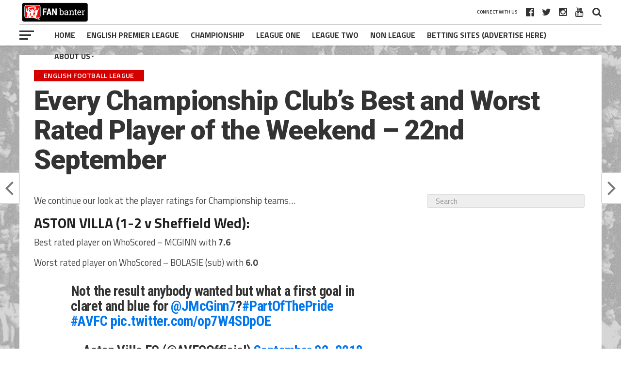

--- FILE ---
content_type: text/html; charset=UTF-8
request_url: https://fanbanter.co.uk/every-championship-clubs-best-and-worst-rated-player-of-the-weekend-22nd-september/6/
body_size: 19557
content:
<!DOCTYPE html>
<html lang="en-GB">
<head>
<meta charset="UTF-8" >
<meta name="viewport" id="viewport" content="width=device-width, initial-scale=1.0, maximum-scale=1.0, minimum-scale=1.0, user-scalable=no" />
<link rel="shortcut icon" href="https://fanbanter.co.uk/wp-content/uploads/2018/07/JPG-2.jpg" /><link rel="pingback" href="https://fanbanter.co.uk/xmlrpc.php" />
<meta property="og:type" content="article" />
<meta property="og:description" content="We continue our look at the player ratings for Championship teams&#8230; ASTON VILLA (1-2 v Sheffield Wed): Best rated player on WhoScored – MCGINN with 7.6 Worst rated player on WhoScored – BOLASIE (sub) with 6.0 Not the result anybody wanted but what a first goal in claret and blue for @JMcGinn7?#PartOfThePride #AVFC pic.twitter.com/op7W4SDpOE — [&hellip;]" />
<meta name="twitter:card" content="summary">
<meta name="twitter:url" content="https://fanbanter.co.uk/every-championship-clubs-best-and-worst-rated-player-of-the-weekend-22nd-september/">
<meta name="twitter:title" content="Every Championship Club&#8217;s Best and Worst Rated Player of the Weekend &#8211; 22nd September">
<meta name="twitter:description" content="We continue our look at the player ratings for Championship teams&#8230; ASTON VILLA (1-2 v Sheffield Wed): Best rated player on WhoScored – MCGINN with 7.6 Worst rated player on WhoScored – BOLASIE (sub) with 6.0 Not the result anybody wanted but what a first goal in claret and blue for @JMcGinn7?#PartOfThePride #AVFC pic.twitter.com/op7W4SDpOE — [&hellip;]">
<meta name='robots' content='index, follow, max-image-preview:large, max-snippet:-1, max-video-preview:-1' />

	<!-- This site is optimized with the Yoast SEO plugin v26.7 - https://yoast.com/wordpress/plugins/seo/ -->
	<title>Every Championship Club&#039;s Best and Worst Rated Player of the Weekend - 22nd September - Page 6 of 6 - Fan Banter</title>
	<link rel="canonical" href="https://fanbanter.co.uk/every-championship-clubs-best-and-worst-rated-player-of-the-weekend-22nd-september/6/" />
	<link rel="prev" href="https://fanbanter.co.uk/every-championship-clubs-best-and-worst-rated-player-of-the-weekend-22nd-september/5/" />
	<meta property="og:locale" content="en_GB" />
	<meta property="og:type" content="article" />
	<meta property="og:title" content="Every Championship Club&#039;s Best and Worst Rated Player of the Weekend - 22nd September - Page 6 of 6 - Fan Banter" />
	<meta property="og:description" content="We continue our look at the player ratings for Championship teams&#8230; ASTON VILLA (1-2 v Sheffield Wed): Best rated player on WhoScored – MCGINN with 7.6 Worst rated player on WhoScored – BOLASIE (sub) with 6.0 Not the result anybody wanted but what a first goal in claret and blue for @JMcGinn7?#PartOfThePride #AVFC pic.twitter.com/op7W4SDpOE — [&hellip;]" />
	<meta property="og:url" content="https://fanbanter.co.uk/every-championship-clubs-best-and-worst-rated-player-of-the-weekend-22nd-september/" />
	<meta property="og:site_name" content="Fan Banter" />
	<meta property="article:publisher" content="https://www.facebook.com/groups/fanbanter/" />
	<meta property="article:published_time" content="2018-09-22T19:10:37+00:00" />
	<meta property="article:modified_time" content="2020-01-16T17:50:14+00:00" />
	<meta name="author" content="fanbanter" />
	<meta name="twitter:card" content="summary_large_image" />
	<meta name="twitter:creator" content="@fan_banter" />
	<meta name="twitter:site" content="@fan_banter" />
	<meta name="twitter:label1" content="Written by" />
	<meta name="twitter:data1" content="fanbanter" />
	<meta name="twitter:label2" content="Estimated reading time" />
	<meta name="twitter:data2" content="7 minutes" />
	<script type="application/ld+json" class="yoast-schema-graph">{"@context":"https://schema.org","@graph":[{"@type":"Article","@id":"https://fanbanter.co.uk/every-championship-clubs-best-and-worst-rated-player-of-the-weekend-22nd-september/6/#article","isPartOf":{"@id":"https://fanbanter.co.uk/every-championship-clubs-best-and-worst-rated-player-of-the-weekend-22nd-september/"},"author":{"name":"fanbanter","@id":"https://fanbanter.co.uk/#/schema/person/6f5debda60850b16fdef2d14e64eed5a"},"headline":"Every Championship Club&#8217;s Best and Worst Rated Player of the Weekend &#8211; 22nd September","datePublished":"2018-09-22T19:10:37+00:00","dateModified":"2020-01-16T17:50:14+00:00","mainEntityOfPage":{"@id":"https://fanbanter.co.uk/every-championship-clubs-best-and-worst-rated-player-of-the-weekend-22nd-september/"},"wordCount":1351,"commentCount":0,"keywords":["English Football League","featured"],"articleSection":["English Football League"],"inLanguage":"en-GB","potentialAction":[{"@type":"CommentAction","name":"Comment","target":["https://fanbanter.co.uk/every-championship-clubs-best-and-worst-rated-player-of-the-weekend-22nd-september/6/#respond"]}]},{"@type":"WebPage","@id":"https://fanbanter.co.uk/every-championship-clubs-best-and-worst-rated-player-of-the-weekend-22nd-september/","url":"https://fanbanter.co.uk/every-championship-clubs-best-and-worst-rated-player-of-the-weekend-22nd-september/6/","name":"Every Championship Club's Best and Worst Rated Player of the Weekend - 22nd September - Page 6 of 6 - Fan Banter","isPartOf":{"@id":"https://fanbanter.co.uk/#website"},"datePublished":"2018-09-22T19:10:37+00:00","dateModified":"2020-01-16T17:50:14+00:00","author":{"@id":"https://fanbanter.co.uk/#/schema/person/6f5debda60850b16fdef2d14e64eed5a"},"breadcrumb":{"@id":"https://fanbanter.co.uk/every-championship-clubs-best-and-worst-rated-player-of-the-weekend-22nd-september/6/#breadcrumb"},"inLanguage":"en-GB","potentialAction":[{"@type":"ReadAction","target":["https://fanbanter.co.uk/every-championship-clubs-best-and-worst-rated-player-of-the-weekend-22nd-september/6/"]}]},{"@type":"BreadcrumbList","@id":"https://fanbanter.co.uk/every-championship-clubs-best-and-worst-rated-player-of-the-weekend-22nd-september/6/#breadcrumb","itemListElement":[{"@type":"ListItem","position":1,"name":"Home","item":"https://fanbanter.co.uk/"},{"@type":"ListItem","position":2,"name":"Every Championship Club&#8217;s Best and Worst Rated Player of the Weekend &#8211; 22nd September"}]},{"@type":"WebSite","@id":"https://fanbanter.co.uk/#website","url":"https://fanbanter.co.uk/","name":"Fan Banter","description":"Football News, Gossip, Funnies &amp; Banter","potentialAction":[{"@type":"SearchAction","target":{"@type":"EntryPoint","urlTemplate":"https://fanbanter.co.uk/?s={search_term_string}"},"query-input":{"@type":"PropertyValueSpecification","valueRequired":true,"valueName":"search_term_string"}}],"inLanguage":"en-GB"},{"@type":"Person","@id":"https://fanbanter.co.uk/#/schema/person/6f5debda60850b16fdef2d14e64eed5a","name":"fanbanter","image":{"@type":"ImageObject","inLanguage":"en-GB","@id":"https://fanbanter.co.uk/#/schema/person/image/","url":"https://secure.gravatar.com/avatar/14a35acc183092ba1ebd635f17a545a1081ba754b5bf2bf92ba095c23adf0055?s=96&d=mm&r=g","contentUrl":"https://secure.gravatar.com/avatar/14a35acc183092ba1ebd635f17a545a1081ba754b5bf2bf92ba095c23adf0055?s=96&d=mm&r=g","caption":"fanbanter"},"url":"https://fanbanter.co.uk/author/fanbanter/"}]}</script>
	<!-- / Yoast SEO plugin. -->


<link rel='dns-prefetch' href='//scripts.mediavine.com' />
<link rel='dns-prefetch' href='//fonts.googleapis.com' />
<link rel="alternate" type="application/rss+xml" title="Fan Banter &raquo; Feed" href="https://fanbanter.co.uk/feed/" />
<link rel="alternate" type="application/rss+xml" title="Fan Banter &raquo; Comments Feed" href="https://fanbanter.co.uk/comments/feed/" />
<link rel="alternate" type="application/rss+xml" title="Fan Banter &raquo; Every Championship Club&#8217;s Best and Worst Rated Player of the Weekend &#8211; 22nd September Comments Feed" href="https://fanbanter.co.uk/every-championship-clubs-best-and-worst-rated-player-of-the-weekend-22nd-september/feed/" />
<link rel="alternate" title="oEmbed (JSON)" type="application/json+oembed" href="https://fanbanter.co.uk/wp-json/oembed/1.0/embed?url=https%3A%2F%2Ffanbanter.co.uk%2Fevery-championship-clubs-best-and-worst-rated-player-of-the-weekend-22nd-september%2F" />
<link rel="alternate" title="oEmbed (XML)" type="text/xml+oembed" href="https://fanbanter.co.uk/wp-json/oembed/1.0/embed?url=https%3A%2F%2Ffanbanter.co.uk%2Fevery-championship-clubs-best-and-worst-rated-player-of-the-weekend-22nd-september%2F&#038;format=xml" />
		<style>
			.lazyload,
			.lazyloading {
				max-width: 100%;
			}
		</style>
		<style id='wp-img-auto-sizes-contain-inline-css' type='text/css'>
img:is([sizes=auto i],[sizes^="auto," i]){contain-intrinsic-size:3000px 1500px}
/*# sourceURL=wp-img-auto-sizes-contain-inline-css */
</style>

<style id='wp-emoji-styles-inline-css' type='text/css'>

	img.wp-smiley, img.emoji {
		display: inline !important;
		border: none !important;
		box-shadow: none !important;
		height: 1em !important;
		width: 1em !important;
		margin: 0 0.07em !important;
		vertical-align: -0.1em !important;
		background: none !important;
		padding: 0 !important;
	}
/*# sourceURL=wp-emoji-styles-inline-css */
</style>
<link rel='stylesheet' id='wp-block-library-css' href='https://fanbanter.co.uk/wp-includes/css/dist/block-library/style.min.css?ver=171dc0936bd300ff69faeee914a32a47' type='text/css' media='all' />
<style id='global-styles-inline-css' type='text/css'>
:root{--wp--preset--aspect-ratio--square: 1;--wp--preset--aspect-ratio--4-3: 4/3;--wp--preset--aspect-ratio--3-4: 3/4;--wp--preset--aspect-ratio--3-2: 3/2;--wp--preset--aspect-ratio--2-3: 2/3;--wp--preset--aspect-ratio--16-9: 16/9;--wp--preset--aspect-ratio--9-16: 9/16;--wp--preset--color--black: #000000;--wp--preset--color--cyan-bluish-gray: #abb8c3;--wp--preset--color--white: #ffffff;--wp--preset--color--pale-pink: #f78da7;--wp--preset--color--vivid-red: #cf2e2e;--wp--preset--color--luminous-vivid-orange: #ff6900;--wp--preset--color--luminous-vivid-amber: #fcb900;--wp--preset--color--light-green-cyan: #7bdcb5;--wp--preset--color--vivid-green-cyan: #00d084;--wp--preset--color--pale-cyan-blue: #8ed1fc;--wp--preset--color--vivid-cyan-blue: #0693e3;--wp--preset--color--vivid-purple: #9b51e0;--wp--preset--gradient--vivid-cyan-blue-to-vivid-purple: linear-gradient(135deg,rgb(6,147,227) 0%,rgb(155,81,224) 100%);--wp--preset--gradient--light-green-cyan-to-vivid-green-cyan: linear-gradient(135deg,rgb(122,220,180) 0%,rgb(0,208,130) 100%);--wp--preset--gradient--luminous-vivid-amber-to-luminous-vivid-orange: linear-gradient(135deg,rgb(252,185,0) 0%,rgb(255,105,0) 100%);--wp--preset--gradient--luminous-vivid-orange-to-vivid-red: linear-gradient(135deg,rgb(255,105,0) 0%,rgb(207,46,46) 100%);--wp--preset--gradient--very-light-gray-to-cyan-bluish-gray: linear-gradient(135deg,rgb(238,238,238) 0%,rgb(169,184,195) 100%);--wp--preset--gradient--cool-to-warm-spectrum: linear-gradient(135deg,rgb(74,234,220) 0%,rgb(151,120,209) 20%,rgb(207,42,186) 40%,rgb(238,44,130) 60%,rgb(251,105,98) 80%,rgb(254,248,76) 100%);--wp--preset--gradient--blush-light-purple: linear-gradient(135deg,rgb(255,206,236) 0%,rgb(152,150,240) 100%);--wp--preset--gradient--blush-bordeaux: linear-gradient(135deg,rgb(254,205,165) 0%,rgb(254,45,45) 50%,rgb(107,0,62) 100%);--wp--preset--gradient--luminous-dusk: linear-gradient(135deg,rgb(255,203,112) 0%,rgb(199,81,192) 50%,rgb(65,88,208) 100%);--wp--preset--gradient--pale-ocean: linear-gradient(135deg,rgb(255,245,203) 0%,rgb(182,227,212) 50%,rgb(51,167,181) 100%);--wp--preset--gradient--electric-grass: linear-gradient(135deg,rgb(202,248,128) 0%,rgb(113,206,126) 100%);--wp--preset--gradient--midnight: linear-gradient(135deg,rgb(2,3,129) 0%,rgb(40,116,252) 100%);--wp--preset--font-size--small: 13px;--wp--preset--font-size--medium: 20px;--wp--preset--font-size--large: 36px;--wp--preset--font-size--x-large: 42px;--wp--preset--spacing--20: 0.44rem;--wp--preset--spacing--30: 0.67rem;--wp--preset--spacing--40: 1rem;--wp--preset--spacing--50: 1.5rem;--wp--preset--spacing--60: 2.25rem;--wp--preset--spacing--70: 3.38rem;--wp--preset--spacing--80: 5.06rem;--wp--preset--shadow--natural: 6px 6px 9px rgba(0, 0, 0, 0.2);--wp--preset--shadow--deep: 12px 12px 50px rgba(0, 0, 0, 0.4);--wp--preset--shadow--sharp: 6px 6px 0px rgba(0, 0, 0, 0.2);--wp--preset--shadow--outlined: 6px 6px 0px -3px rgb(255, 255, 255), 6px 6px rgb(0, 0, 0);--wp--preset--shadow--crisp: 6px 6px 0px rgb(0, 0, 0);}:where(.is-layout-flex){gap: 0.5em;}:where(.is-layout-grid){gap: 0.5em;}body .is-layout-flex{display: flex;}.is-layout-flex{flex-wrap: wrap;align-items: center;}.is-layout-flex > :is(*, div){margin: 0;}body .is-layout-grid{display: grid;}.is-layout-grid > :is(*, div){margin: 0;}:where(.wp-block-columns.is-layout-flex){gap: 2em;}:where(.wp-block-columns.is-layout-grid){gap: 2em;}:where(.wp-block-post-template.is-layout-flex){gap: 1.25em;}:where(.wp-block-post-template.is-layout-grid){gap: 1.25em;}.has-black-color{color: var(--wp--preset--color--black) !important;}.has-cyan-bluish-gray-color{color: var(--wp--preset--color--cyan-bluish-gray) !important;}.has-white-color{color: var(--wp--preset--color--white) !important;}.has-pale-pink-color{color: var(--wp--preset--color--pale-pink) !important;}.has-vivid-red-color{color: var(--wp--preset--color--vivid-red) !important;}.has-luminous-vivid-orange-color{color: var(--wp--preset--color--luminous-vivid-orange) !important;}.has-luminous-vivid-amber-color{color: var(--wp--preset--color--luminous-vivid-amber) !important;}.has-light-green-cyan-color{color: var(--wp--preset--color--light-green-cyan) !important;}.has-vivid-green-cyan-color{color: var(--wp--preset--color--vivid-green-cyan) !important;}.has-pale-cyan-blue-color{color: var(--wp--preset--color--pale-cyan-blue) !important;}.has-vivid-cyan-blue-color{color: var(--wp--preset--color--vivid-cyan-blue) !important;}.has-vivid-purple-color{color: var(--wp--preset--color--vivid-purple) !important;}.has-black-background-color{background-color: var(--wp--preset--color--black) !important;}.has-cyan-bluish-gray-background-color{background-color: var(--wp--preset--color--cyan-bluish-gray) !important;}.has-white-background-color{background-color: var(--wp--preset--color--white) !important;}.has-pale-pink-background-color{background-color: var(--wp--preset--color--pale-pink) !important;}.has-vivid-red-background-color{background-color: var(--wp--preset--color--vivid-red) !important;}.has-luminous-vivid-orange-background-color{background-color: var(--wp--preset--color--luminous-vivid-orange) !important;}.has-luminous-vivid-amber-background-color{background-color: var(--wp--preset--color--luminous-vivid-amber) !important;}.has-light-green-cyan-background-color{background-color: var(--wp--preset--color--light-green-cyan) !important;}.has-vivid-green-cyan-background-color{background-color: var(--wp--preset--color--vivid-green-cyan) !important;}.has-pale-cyan-blue-background-color{background-color: var(--wp--preset--color--pale-cyan-blue) !important;}.has-vivid-cyan-blue-background-color{background-color: var(--wp--preset--color--vivid-cyan-blue) !important;}.has-vivid-purple-background-color{background-color: var(--wp--preset--color--vivid-purple) !important;}.has-black-border-color{border-color: var(--wp--preset--color--black) !important;}.has-cyan-bluish-gray-border-color{border-color: var(--wp--preset--color--cyan-bluish-gray) !important;}.has-white-border-color{border-color: var(--wp--preset--color--white) !important;}.has-pale-pink-border-color{border-color: var(--wp--preset--color--pale-pink) !important;}.has-vivid-red-border-color{border-color: var(--wp--preset--color--vivid-red) !important;}.has-luminous-vivid-orange-border-color{border-color: var(--wp--preset--color--luminous-vivid-orange) !important;}.has-luminous-vivid-amber-border-color{border-color: var(--wp--preset--color--luminous-vivid-amber) !important;}.has-light-green-cyan-border-color{border-color: var(--wp--preset--color--light-green-cyan) !important;}.has-vivid-green-cyan-border-color{border-color: var(--wp--preset--color--vivid-green-cyan) !important;}.has-pale-cyan-blue-border-color{border-color: var(--wp--preset--color--pale-cyan-blue) !important;}.has-vivid-cyan-blue-border-color{border-color: var(--wp--preset--color--vivid-cyan-blue) !important;}.has-vivid-purple-border-color{border-color: var(--wp--preset--color--vivid-purple) !important;}.has-vivid-cyan-blue-to-vivid-purple-gradient-background{background: var(--wp--preset--gradient--vivid-cyan-blue-to-vivid-purple) !important;}.has-light-green-cyan-to-vivid-green-cyan-gradient-background{background: var(--wp--preset--gradient--light-green-cyan-to-vivid-green-cyan) !important;}.has-luminous-vivid-amber-to-luminous-vivid-orange-gradient-background{background: var(--wp--preset--gradient--luminous-vivid-amber-to-luminous-vivid-orange) !important;}.has-luminous-vivid-orange-to-vivid-red-gradient-background{background: var(--wp--preset--gradient--luminous-vivid-orange-to-vivid-red) !important;}.has-very-light-gray-to-cyan-bluish-gray-gradient-background{background: var(--wp--preset--gradient--very-light-gray-to-cyan-bluish-gray) !important;}.has-cool-to-warm-spectrum-gradient-background{background: var(--wp--preset--gradient--cool-to-warm-spectrum) !important;}.has-blush-light-purple-gradient-background{background: var(--wp--preset--gradient--blush-light-purple) !important;}.has-blush-bordeaux-gradient-background{background: var(--wp--preset--gradient--blush-bordeaux) !important;}.has-luminous-dusk-gradient-background{background: var(--wp--preset--gradient--luminous-dusk) !important;}.has-pale-ocean-gradient-background{background: var(--wp--preset--gradient--pale-ocean) !important;}.has-electric-grass-gradient-background{background: var(--wp--preset--gradient--electric-grass) !important;}.has-midnight-gradient-background{background: var(--wp--preset--gradient--midnight) !important;}.has-small-font-size{font-size: var(--wp--preset--font-size--small) !important;}.has-medium-font-size{font-size: var(--wp--preset--font-size--medium) !important;}.has-large-font-size{font-size: var(--wp--preset--font-size--large) !important;}.has-x-large-font-size{font-size: var(--wp--preset--font-size--x-large) !important;}
/*# sourceURL=global-styles-inline-css */
</style>

<style id='classic-theme-styles-inline-css' type='text/css'>
/*! This file is auto-generated */
.wp-block-button__link{color:#fff;background-color:#32373c;border-radius:9999px;box-shadow:none;text-decoration:none;padding:calc(.667em + 2px) calc(1.333em + 2px);font-size:1.125em}.wp-block-file__button{background:#32373c;color:#fff;text-decoration:none}
/*# sourceURL=/wp-includes/css/classic-themes.min.css */
</style>
<link rel='stylesheet' id='contact-form-7-css' href='https://fanbanter.co.uk/wp-content/plugins/contact-form-7/includes/css/styles.css?ver=6.1.4' type='text/css' media='all' />
<link rel='stylesheet' id='t4bnewsticker-css' href='https://fanbanter.co.uk/wp-content/plugins/t4b-news-ticker/assets/css/t4bnewsticker.css?ver=1.2.9' type='text/css' media='all' />
<link rel='stylesheet' id='widgetopts-styles-css' href='https://fanbanter.co.uk/wp-content/plugins/widget-options/assets/css/widget-options.css?ver=4.1.3' type='text/css' media='all' />
<link rel='stylesheet' id='mvp-custom-style-css' href='https://fanbanter.co.uk/wp-content/themes/the-league/style.css?ver=171dc0936bd300ff69faeee914a32a47' type='text/css' media='all' />
<style id='mvp-custom-style-inline-css' type='text/css'>


#mvp-wallpaper {
	background: url() no-repeat 50% 0;
	}

a,
a:visited,
.post-info-name a,
ul.mvp-author-info-list li.mvp-author-info-name span a,
.woocommerce .woocommerce-breadcrumb a {
	color: #0077ee;
	}

#mvp-comments-button a,
#mvp-comments-button span.mvp-comment-but-text,
a.mvp-inf-more-but,
.sp-template a,
.sp-data-table a {
	color: #0077ee !important;
	}

#mvp-comments-button a:hover,
#mvp-comments-button span.mvp-comment-but-text:hover,
a.mvp-inf-more-but:hover {
	border: 1px solid #0077ee;
	color: #0077ee !important;
	}

a:hover,
.mvp-feat4-sub-text h2 a:hover,
span.mvp-widget-head-link a,
.mvp-widget-list-text1 h2 a:hover,
.mvp-blog-story-text h2 a:hover,
.mvp-side-tab-text h2 a:hover,
.mvp-more-post-text h2 a:hover,
span.mvp-blog-story-author a,
.woocommerce .woocommerce-breadcrumb a:hover,
#mvp-side-wrap a:hover,
.mvp-post-info-top h3 a:hover,
#mvp-side-wrap .mvp-widget-feat-text h3 a:hover,
.mvp-widget-author-text h3 a:hover,
#mvp-side-wrap .mvp-widget-author-text h3 a:hover,
.mvp-feat5-text h2 a:hover {
	color: #d40000 !important;
	}

#mvp-main-nav-wrap,
#mvp-fly-wrap,
ul.mvp-fly-soc-list li a:hover {
	background: #ffffff;
	}

ul.mvp-fly-soc-list li a {
	color: #ffffff !important;
	}

#mvp-nav-menu ul li a,
span.mvp-nav-soc-head,
span.mvp-nav-search-but,
span.mvp-nav-soc-but,
nav.mvp-fly-nav-menu ul li.menu-item-has-children:after,
nav.mvp-fly-nav-menu ul li.menu-item-has-children.tog-minus:after,
nav.mvp-fly-nav-menu ul li a,
span.mvp-fly-soc-head {
	color: #333333;
	}

ul.mvp-fly-soc-list li a:hover {
	color: #333333 !important;
	}

.mvp-fly-but-wrap span,
ul.mvp-fly-soc-list li a {
	background: #333333;
	}

ul.mvp-fly-soc-list li a:hover {
	border: 2px solid #333333;
	}

#mvp-nav-menu ul li.menu-item-has-children ul.sub-menu li a:after,
#mvp-nav-menu ul li.menu-item-has-children ul.sub-menu li ul.sub-menu li a:after,
#mvp-nav-menu ul li.menu-item-has-children ul.sub-menu li ul.sub-menu li ul.sub-menu li a:after,
#mvp-nav-menu ul li.menu-item-has-children ul.mvp-mega-list li a:after,
#mvp-nav-menu ul li.menu-item-has-children a:after {
	border-color: #333333 transparent transparent transparent;
	}

#mvp-nav-menu ul li:hover a,
span.mvp-nav-search-but:hover,
span.mvp-nav-soc-but:hover,
#mvp-nav-menu ul li ul.mvp-mega-list li a:hover,
nav.mvp-fly-nav-menu ul li a:hover {
	color: #d40000 !important;
	}

#mvp-nav-menu ul li:hover a {
	border-bottom: 1px solid #d40000;
	}

.mvp-fly-but-wrap:hover span {
	background: #d40000;
	}

#mvp-nav-menu ul li.menu-item-has-children:hover a:after {
	border-color: #d40000 transparent transparent transparent !important;
	}

ul.mvp-score-list li:hover {
	border: 1px solid #d40000;
	}

.es-nav span:hover a,
ul.mvp-side-tab-list li span.mvp-side-tab-head i {
	color: #d40000;
	}

span.mvp-feat1-cat,
.mvp-vid-box-wrap,
span.mvp-post-cat,
.mvp-prev-next-text a,
.mvp-prev-next-text a:visited,
.mvp-prev-next-text a:hover,
.mvp-mob-soc-share-but,
.mvp-scores-status,
.sportspress h1.mvp-post-title .sp-player-number {
	background: #d40000;
	}

.sp-table-caption {
	background: #d40000 !important;
	}

.woocommerce .star-rating span:before,
.woocommerce-message:before,
.woocommerce-info:before,
.woocommerce-message:before {
	color: #d40000;
	}

.woocommerce .widget_price_filter .ui-slider .ui-slider-range,
.woocommerce .widget_price_filter .ui-slider .ui-slider-handle,
.woocommerce span.onsale,
.woocommerce #respond input#submit.alt,
.woocommerce a.button.alt,
.woocommerce button.button.alt,
.woocommerce input.button.alt,
.woocommerce #respond input#submit.alt:hover,
.woocommerce a.button.alt:hover,
.woocommerce button.button.alt:hover,
.woocommerce input.button.alt:hover {
	background-color: #d40000;
	}

span.mvp-sec-head,
.mvp-authors-name {
	border-bottom: 1px solid #d40000;
	}

.woocommerce-error,
.woocommerce-info,
.woocommerce-message {
	border-top-color: #d40000;
	}

#mvp-nav-menu ul li a,
nav.mvp-fly-nav-menu ul li a,
#mvp-foot-nav ul.menu li a,
#mvp-foot-menu ul.menu li a {
	font-family: 'Titillium Web', sans-serif;
	}

body,
.mvp-feat1-text p,
.mvp-feat4-main-text p,
.mvp-feat2-main-text p,
.mvp-feat3-main-text p,
.mvp-feat4-sub-text p,
.mvp-widget-list-text1 p,
.mvp-blog-story-text p,
.mvp-blog-story-info,
span.mvp-post-excerpt,
ul.mvp-author-info-list li.mvp-author-info-name p,
ul.mvp-author-info-list li.mvp-author-info-name span,
.mvp-post-date,
span.mvp-feat-caption,
span.mvp-feat-caption-wide,
#mvp-content-main p,
#mvp-author-box-text p,
.mvp-more-post-text p,
#mvp-404 p,
#mvp-foot-copy,
#searchform input,
span.mvp-author-page-desc,
#woo-content p,
.mvp-search-text p,
#comments .c p,
.mvp-widget-feat-text p,
.mvp-feat5-text p {
	font-family: 'Titillium Web', sans-serif;
	}

span.mvp-nav-soc-head,
.mvp-score-status p,
.mvp-score-teams p,
.mvp-scores-status p,
.mvp-scores-teams p,
ul.mvp-feat2-list li h3,
.mvp-feat4-sub-text h3,
.mvp-widget-head-wrap h4,
span.mvp-widget-head-link,
.mvp-widget-list-text1 h3,
.mvp-blog-story-text h3,
ul.mvp-side-tab-list li span.mvp-side-tab-head,
.mvp-side-tab-text h3,
span.mvp-post-cat,
.mvp-post-tags,
span.mvp-author-box-name,
#mvp-comments-button a,
#mvp-comments-button span.mvp-comment-but-text,
span.mvp-sec-head,
a.mvp-inf-more-but,
.pagination span, .pagination a,
.woocommerce ul.product_list_widget span.product-title,
.woocommerce ul.product_list_widget li a,
.woocommerce #reviews #comments ol.commentlist li .comment-text p.meta,
.woocommerce .related h2,
.woocommerce div.product .woocommerce-tabs .panel h2,
.woocommerce div.product .product_title,
#mvp-content-main h1,
#mvp-content-main h2,
#mvp-content-main h3,
#mvp-content-main h4,
#mvp-content-main h5,
#mvp-content-main h6,
#woo-content h1.page-title,
.woocommerce .woocommerce-breadcrumb,
.mvp-authors-name,
#respond #submit,
.comment-reply a,
#cancel-comment-reply-link,
span.mvp-feat1-cat,
span.mvp-post-info-date,
.mvp-widget-feat-text h3,
.mvp-widget-author-text h3 a,
.sp-table-caption {
	font-family: 'Titillium Web', sans-serif !important;
	}

.mvp-feat1-text h2,
.mvp-feat1-text h2.mvp-stand-title,
.mvp-feat4-main-text h2,
.mvp-feat4-main-text h2.mvp-stand-title,
.mvp-feat1-sub-text h2,
.mvp-feat2-main-text h2,
.mvp-feat2-sub-text h2,
ul.mvp-feat2-list li h2,
.mvp-feat3-main-text h2,
.mvp-feat3-sub-text h2,
.mvp-feat4-sub-text h2 a,
.mvp-widget-list-text1 h2 a,
.mvp-blog-story-text h2 a,
.mvp-side-tab-text h2 a,
#mvp-content-main blockquote p,
.mvp-more-post-text h2 a,
h2.mvp-authors-latest a,
.mvp-widget-feat-text h2 a,
.mvp-widget-author-text h2 a,
.mvp-feat5-text h2 a,
.mvp-scores-title h2 a {
	font-family: 'Roboto Condensed', sans-serif;
	}

h1.mvp-post-title,
.mvp-cat-head h1,
#mvp-404 h1,
h1.mvp-author-top-head,
#woo-content h1.page-title,
.woocommerce div.product .product_title,
.woocommerce ul.products li.product h3 {
	font-family: 'Roboto', sans-serif;
	}

	

	.mvp-nav-links {
		display: none;
		}
		

	.mvp-post-soc-out,
	.mvp-post-soc-in {
		margin-left: 0;
		}
		

	.single #mvp-foot-wrap {
		padding-bottom: 70px;
		}
		
/*# sourceURL=mvp-custom-style-inline-css */
</style>
<link rel='stylesheet' id='mvp-reset-css' href='https://fanbanter.co.uk/wp-content/themes/the-league/css/reset.css?ver=171dc0936bd300ff69faeee914a32a47' type='text/css' media='all' />
<link rel='stylesheet' id='fontawesome-css' href='https://fanbanter.co.uk/wp-content/themes/the-league/font-awesome/css/font-awesome.css?ver=171dc0936bd300ff69faeee914a32a47' type='text/css' media='all' />
<link crossorigin="anonymous" rel='stylesheet' id='mvp-fonts-css' href='//fonts.googleapis.com/css?family=Advent+Pro%3A700%7CRoboto%3A300%2C400%2C500%2C700%2C900%7COswald%3A300%2C400%2C700%7CLato%3A300%2C400%2C700%7CWork+Sans%3A200%2C300%2C400%2C500%2C600%2C700%2C800%2C900%7COpen+Sans%3A400%2C700%2C800%7CRoboto+Condensed%3A100%2C200%2C300%2C400%2C500%2C600%2C700%2C800%2C900%7CRoboto%3A100%2C200%2C300%2C400%2C500%2C600%2C700%2C800%2C900%7CTitillium+Web%3A100%2C200%2C300%2C400%2C500%2C600%2C700%2C800%2C900%7CTitillium+Web%3A100%2C200%2C300%2C400%2C500%2C600%2C700%2C800%2C900%7CTitillium+Web%3A100%2C200%2C300%2C400%2C500%2C600%2C700%2C800%2C900&#038;subset=latin,latin-ext,cyrillic,cyrillic-ext,greek-ext,greek,vietnamese' type='text/css' media='all' />
<link rel='stylesheet' id='mvp-media-queries-css' href='https://fanbanter.co.uk/wp-content/themes/the-league/css/media-queries.css?ver=171dc0936bd300ff69faeee914a32a47' type='text/css' media='all' />
<link rel='stylesheet' id='forget-about-shortcode-buttons-css' href='https://fanbanter.co.uk/wp-content/plugins/forget-about-shortcode-buttons/public/css/button-styles.css?ver=2.1.3' type='text/css' media='all' />
<script type="text/javascript" async="async" fetchpriority="high" data-noptimize="1" data-cfasync="false" src="https://scripts.mediavine.com/tags/fan-banter.js?ver=171dc0936bd300ff69faeee914a32a47" id="mv-script-wrapper-js"></script>
<script type="text/javascript" src="https://fanbanter.co.uk/wp-includes/js/jquery/jquery.min.js?ver=3.7.1" id="jquery-core-js"></script>
<script type="text/javascript" src="https://fanbanter.co.uk/wp-includes/js/jquery/jquery-migrate.min.js?ver=3.4.1" id="jquery-migrate-js"></script>
<link rel="https://api.w.org/" href="https://fanbanter.co.uk/wp-json/" /><link rel="alternate" title="JSON" type="application/json" href="https://fanbanter.co.uk/wp-json/wp/v2/posts/15474" /><script type='text/javascript'>window._taboola = window._taboola || [];
_taboola.push({article:'auto'});
_taboola.push({listenTo:'render',handler:function(p){TRC.modDebug.logMessageToServer(2,"wordpress-integ");}});
_taboola.push({additional_data:{sdkd:{
            "os": "Wordpress",
            "osv": "6.9",
            "php_ver": "7.4.33",
            "sdkt": "Taboola Wordpress Plugin",
            "sdkv": "2.1.1",
            "loc_mid": "",
            "loc_home": ""
        }
    }
});
! function(e, f, u) {
    e.async = 1;
    e.src = u;
    f.parentNode.insertBefore(e, f);
}(document.createElement('script'), document.getElementsByTagName('script')[0], '//cdn.taboola.com/libtrc/fanbanter/loader.js');</script><meta property="fb:pages" content="221433727957579" />		<script>
			document.documentElement.className = document.documentElement.className.replace('no-js', 'js');
		</script>
				<style>
			.no-js img.lazyload {
				display: none;
			}

			figure.wp-block-image img.lazyloading {
				min-width: 150px;
			}

			.lazyload,
			.lazyloading {
				--smush-placeholder-width: 100px;
				--smush-placeholder-aspect-ratio: 1/1;
				width: var(--smush-image-width, var(--smush-placeholder-width)) !important;
				aspect-ratio: var(--smush-image-aspect-ratio, var(--smush-placeholder-aspect-ratio)) !important;
			}

						.lazyload, .lazyloading {
				opacity: 0;
			}

			.lazyloaded {
				opacity: 1;
				transition: opacity 400ms;
				transition-delay: 0ms;
			}

					</style>
		<meta name="generator" content="Elementor 3.18.3; features: e_dom_optimization, e_optimized_assets_loading, e_optimized_css_loading, additional_custom_breakpoints, block_editor_assets_optimize, e_image_loading_optimization; settings: css_print_method-internal, google_font-enabled, font_display-auto">

<!-- Meta Pixel Code -->
<script type='text/javascript'>
!function(f,b,e,v,n,t,s){if(f.fbq)return;n=f.fbq=function(){n.callMethod?
n.callMethod.apply(n,arguments):n.queue.push(arguments)};if(!f._fbq)f._fbq=n;
n.push=n;n.loaded=!0;n.version='2.0';n.queue=[];t=b.createElement(e);t.async=!0;
t.src=v;s=b.getElementsByTagName(e)[0];s.parentNode.insertBefore(t,s)}(window,
document,'script','https://connect.facebook.net/en_US/fbevents.js?v=next');
</script>
<!-- End Meta Pixel Code -->

      <script type='text/javascript'>
        var url = window.location.origin + '?ob=open-bridge';
        fbq('set', 'openbridge', '742810175925170', url);
      </script>
    <script type='text/javascript'>fbq('init', '742810175925170', {}, {
    "agent": "wordpress-6.9-3.0.16"
})</script><script type='text/javascript'>
    fbq('track', 'PageView', []);
  </script>
<!-- Meta Pixel Code -->
<noscript>
<img height="1" width="1" style="display:none" alt="fbpx"
src="https://www.facebook.com/tr?id=742810175925170&ev=PageView&noscript=1" />
</noscript>
<!-- End Meta Pixel Code -->
<style type="text/css">.recentcomments a{display:inline !important;padding:0 !important;margin:0 !important;}</style><meta name="generator" content="Powered by WPBakery Page Builder - drag and drop page builder for WordPress."/>
<!--[if lte IE 9]><link rel="stylesheet" type="text/css" href="https://fanbanter.co.uk/wp-content/plugins/js_composer/assets/css/vc_lte_ie9.min.css" media="screen"><![endif]--><style type="text/css" id="custom-background-css">
body.custom-background { background-image: url("https://fanbanter.co.uk/wp-content/uploads/2018/08/25434425_10214317239102262_172892149_o-1.jpg"); background-position: center center; background-size: cover; background-repeat: no-repeat; background-attachment: fixed; }
</style>
	<!-- There is no amphtml version available for this URL. --><script type="text/javascript" src="https://ads.vidoomy.com/fanbanter.co.uk_18187.js" async></script>
<!-- Google Tag Manager -->
<script>(function(w,d,s,l,i){w[l]=w[l]||[];w[l].push({'gtm.start':
new Date().getTime(),event:'gtm.js'});var f=d.getElementsByTagName(s)[0],
j=d.createElement(s),dl=l!='dataLayer'?'&l='+l:'';j.async=true;j.src=
'https://www.googletagmanager.com/gtm.js?id='+i+dl;f.parentNode.insertBefore(j,f);
})(window,document,'script','dataLayer','GTM-PGT7XZB');</script>
<!-- End Google Tag Manager -->
                           		<style type="text/css" id="wp-custom-css">
			ul.mvp-post-trend-list {display: none;}
#mvp-post-trend-wrap {display:none;}		</style>
		<noscript><style type="text/css"> .wpb_animate_when_almost_visible { opacity: 1; }</style></noscript></head>
<body data-rsssl=1 class="wp-singular post-template-default single single-post postid-15474 single-format-standard custom-background wp-embed-responsive paged-6 single-paged-6 wp-theme-the-league wpb-js-composer js-comp-ver-5.6 vc_responsive elementor-default elementor-kit-51670">
<!-- Google Tag Manager (noscript) -->
<noscript><iframe src="https://www.googletagmanager.com/ns.html?id=GTM-PGT7XZB"
height="0" width="0" style="display:none;visibility:hidden"></iframe></noscript>
<!-- End Google Tag Manager (noscript) -->


	<div id="mvp-fly-wrap">
	<div id="mvp-fly-menu-top" class="left relative">
		<div class="mvp-fly-top-out left relative">
			<div class="mvp-fly-top-in">
				<div id="mvp-fly-logo" class="left relative">
											<a href="https://fanbanter.co.uk/"><img data-src="https://fanbanter.co.uk/wp-content/uploads/2018/07/rsz_2png.png" alt="Fan Banter" data-rjs="2" src="[data-uri]" class="lazyload" style="--smush-placeholder-width: 146px; --smush-placeholder-aspect-ratio: 146/50;" /></a>
									</div><!--mvp-fly-logo-->
			</div><!--mvp-fly-top-in-->
			<div class="mvp-fly-but-wrap mvp-fly-but-menu mvp-fly-but-click">
				<span></span>
				<span></span>
				<span></span>
				<span></span>
			</div><!--mvp-fly-but-wrap-->
		</div><!--mvp-fly-top-out-->
	</div><!--mvp-fly-menu-top-->
	<div id="mvp-fly-menu-wrap">
		<nav class="mvp-fly-nav-menu left relative">
			<div class="menu-2022-menu-container"><ul id="menu-2022-menu" class="menu"><li id="menu-item-129966" class="menu-item menu-item-type-custom menu-item-object-custom menu-item-home menu-item-129966"><a href="https://fanbanter.co.uk">Home</a></li>
<li id="menu-item-84171" class="menu-item menu-item-type-taxonomy menu-item-object-category menu-item-84171"><a href="https://fanbanter.co.uk/category/epl/">English Premier League</a></li>
<li id="menu-item-84168" class="menu-item menu-item-type-taxonomy menu-item-object-category menu-item-84168"><a href="https://fanbanter.co.uk/category/efl/championship/">Championship</a></li>
<li id="menu-item-84169" class="menu-item menu-item-type-taxonomy menu-item-object-category menu-item-84169"><a href="https://fanbanter.co.uk/category/efl/league1/">League One</a></li>
<li id="menu-item-84170" class="menu-item menu-item-type-taxonomy menu-item-object-category menu-item-84170"><a href="https://fanbanter.co.uk/category/efl/league2/">League Two</a></li>
<li id="menu-item-84172" class="menu-item menu-item-type-taxonomy menu-item-object-category menu-item-84172"><a href="https://fanbanter.co.uk/category/nl/">Non League</a></li>
<li id="menu-item-144856" class="menu-item menu-item-type-custom menu-item-object-custom menu-item-144856"><a>Betting Sites (ADVERTISE HERE)</a></li>
<li id="menu-item-84173" class="menu-item menu-item-type-post_type menu-item-object-page menu-item-has-children menu-item-84173"><a href="https://fanbanter.co.uk/about-us/">About Us</a>
<ul class="sub-menu">
	<li id="menu-item-84174" class="menu-item menu-item-type-post_type menu-item-object-page menu-item-privacy-policy menu-item-84174"><a rel="privacy-policy" href="https://fanbanter.co.uk/privacy-policy/">Privacy Policy</a></li>
	<li id="menu-item-84175" class="menu-item menu-item-type-post_type menu-item-object-page menu-item-84175"><a href="https://fanbanter.co.uk/contact/">Contact Us</a></li>
</ul>
</li>
</ul></div>		</nav>
	</div><!--mvp-fly-menu-wrap-->
	<div id="mvp-fly-soc-wrap">
		<span class="mvp-fly-soc-head">Connect with us</span>
		<ul class="mvp-fly-soc-list left relative">
							<li><a href="https://www.facebook.com/groups/fanbanter/" target="_blank" class="fa fa-facebook-official fa-2"></a></li>
										<li><a href="https://twitter.com/fan_banter" target="_blank" class="fa fa-twitter fa-2"></a></li>
													<li><a href="https://instagram.com/fan.banter" target="_blank" class="fa fa-instagram fa-2"></a></li>
													<li><a href="https://www.youtube.com/c/fanbanter" target="_blank" class="fa fa-youtube-play fa-2"></a></li>
											</ul>
	</div><!--mvp-fly-soc-wrap-->
</div><!--mvp-fly-wrap-->				<div id="mvp-site" class="left relative">
		<div id="mvp-search-wrap">
			<div id="mvp-search-box">
				<form method="get" id="searchform" action="https://fanbanter.co.uk/">
	<input type="text" name="s" id="s" value="Search" onfocus='if (this.value == "Search") { this.value = ""; }' onblur='if (this.value == "") { this.value = "Search"; }' />
	<input type="hidden" id="searchsubmit" value="Search" />
</form>			</div><!--mvp-search-box-->
			<div class="mvp-search-but-wrap mvp-search-click">
				<span></span>
				<span></span>
			</div><!--mvp-search-but-wrap-->
		</div><!--mvp-search-wrap-->
		<header id="mvp-top-head-wrap">
						<nav id="mvp-main-nav-wrap">
				<div id="mvp-top-nav-wrap" class="left relative">
					<div class="mvp-main-box-cont">
						<div id="mvp-top-nav-cont" class="left relative">
							<div class="mvp-top-nav-right-out relative">
								<div class="mvp-top-nav-right-in">
									<div id="mvp-top-nav-left" class="left relative">
										<div class="mvp-top-nav-left-out relative">
											<div class="mvp-top-nav-menu-but left relative">
												<div class="mvp-fly-but-wrap mvp-fly-but-click left relative">
													<span></span>
													<span></span>
													<span></span>
													<span></span>
												</div><!--mvp-fly-but-wrap-->
											</div><!--mvp-top-nav-menu-but-->
											<div class="mvp-top-nav-left-in">
												<div id="mvp-top-nav-logo" class="left relative" itemscope itemtype="http://schema.org/Organization">
																											<a itemprop="url" href="https://fanbanter.co.uk/"><img itemprop="logo" data-src="https://fanbanter.co.uk/wp-content/uploads/2018/07/rsz_2png.png" alt="Fan Banter" data-rjs="2" src="[data-uri]" class="lazyload" style="--smush-placeholder-width: 146px; --smush-placeholder-aspect-ratio: 146/50;" /></a>
																																								<h2 class="mvp-logo-title">Fan Banter</h2>
																									</div><!--mvp-top-nav-logo-->
																							</div><!--mvp-top-nav-left-in-->
										</div><!--mvp-top-nav-left-out-->
									</div><!--mvp-top-nav-left-->
								</div><!--mvp-top-nav-right-in-->
								<div id="mvp-top-nav-right" class="right relative">
																		<div id="mvp-top-nav-soc" class="left relative">
																					<a href="https://www.youtube.com/c/fanbanter" target="_blank"><span class="mvp-nav-soc-but fa fa-youtube fa-2"></span></a>
																															<a href="https://instagram.com/fan.banter" target="_blank"><span class="mvp-nav-soc-but fa fa-instagram fa-2"></span></a>
																															<a href="https://twitter.com/fan_banter" target="_blank"><span class="mvp-nav-soc-but fa fa-twitter fa-2"></span></a>
																															<a href="https://www.facebook.com/groups/fanbanter/" target="_blank"><span class="mvp-nav-soc-but fa fa-facebook-official fa-2"></span></a>
																				<span class="mvp-nav-soc-head">Connect with us</span>
									</div><!--mvp-top-nav-soc-->
																		<span class="mvp-nav-search-but fa fa-search fa-2 mvp-search-click"></span>
								</div><!--mvp-top-nav-right-->
							</div><!--mvp-top-nav-right-out-->
						</div><!--mvp-top-nav-cont-->
					</div><!--mvp-main-box-cont-->
				</div><!--mvp-top-nav-wrap-->
				<div id="mvp-bot-nav-wrap" class="left relative">
					<div class="mvp-main-box-cont">
						<div id="mvp-bot-nav-cont" class="left">
							<div class="mvp-bot-nav-out">
								<div class="mvp-fly-but-wrap mvp-fly-but-click left relative">
									<span></span>
									<span></span>
									<span></span>
									<span></span>
								</div><!--mvp-fly-but-wrap-->
								<div class="mvp-bot-nav-in">
									<div id="mvp-nav-menu" class="left">
										<div class="menu-2022-menu-container"><ul id="menu-2022-menu-1" class="menu"><li class="menu-item menu-item-type-custom menu-item-object-custom menu-item-home menu-item-129966"><a href="https://fanbanter.co.uk">Home</a></li>
<li class="menu-item menu-item-type-taxonomy menu-item-object-category menu-item-84171"><a href="https://fanbanter.co.uk/category/epl/">English Premier League</a></li>
<li class="menu-item menu-item-type-taxonomy menu-item-object-category menu-item-84168"><a href="https://fanbanter.co.uk/category/efl/championship/">Championship</a></li>
<li class="menu-item menu-item-type-taxonomy menu-item-object-category menu-item-84169"><a href="https://fanbanter.co.uk/category/efl/league1/">League One</a></li>
<li class="menu-item menu-item-type-taxonomy menu-item-object-category menu-item-84170"><a href="https://fanbanter.co.uk/category/efl/league2/">League Two</a></li>
<li class="menu-item menu-item-type-taxonomy menu-item-object-category menu-item-84172"><a href="https://fanbanter.co.uk/category/nl/">Non League</a></li>
<li class="menu-item menu-item-type-custom menu-item-object-custom menu-item-144856"><a>Betting Sites (ADVERTISE HERE)</a></li>
<li class="menu-item menu-item-type-post_type menu-item-object-page menu-item-has-children menu-item-84173"><a href="https://fanbanter.co.uk/about-us/">About Us</a>
<ul class="sub-menu">
	<li class="menu-item menu-item-type-post_type menu-item-object-page menu-item-privacy-policy menu-item-84174"><a rel="privacy-policy" href="https://fanbanter.co.uk/privacy-policy/">Privacy Policy</a></li>
	<li class="menu-item menu-item-type-post_type menu-item-object-page menu-item-84175"><a href="https://fanbanter.co.uk/contact/">Contact Us</a></li>
</ul>
</li>
</ul></div>									</div><!--mvp-nav-menu-->
								</div><!--mvp-bot-nav-in-->
							</div><!--mvp-bot-nav-out-->
						</div><!--mvp-bot-nav-cont-->
					</div><!--mvp-main-box-cont-->
				</div><!--mvp-bot-nav-wrap-->
			</nav><!--mvp-main-nav-wrap-->
		</header>
		<main id="mvp-main-wrap" class="left relative">
						<div id="mvp-main-body-wrap" class="left relative">
				<div class="mvp-main-box-cont">
					<div id="mvp-main-body" class="left relative"><article id="mvp-article-wrap" class="post-15474 post type-post status-publish format-standard hentry category-efl tag-english-football-league tag-featured mv-content-wrapper" itemscope itemtype="http://schema.org/NewsArticle">
		<div class="mvp-sec-pad left relative">
				<meta itemscope itemprop="mainEntityOfPage"  itemType="https://schema.org/WebPage" itemid="https://fanbanter.co.uk/every-championship-clubs-best-and-worst-rated-player-of-the-weekend-22nd-september/"/>
				<div id="mvp-article-head" class="left relative">
												<h3 class="mvp-post-cat left"><a class="mvp-post-cat-link" href="https://fanbanter.co.uk/category/efl/"><span class="mvp-post-cat left">English Football League</span></a></h3>
								<h1 class="mvp-post-title left entry-title" itemprop="headline">Every Championship Club&#8217;s Best and Worst Rated Player of the Weekend &#8211; 22nd September</h1>
													</div><!--mvp-article-head-->
				<div class="mvp-post-content-out relative">
			<div class="mvp-post-content-in">
									<div id="mvp-post-content" class="left relative">
																		<div class="mvp-content-box">
																										<div class="mvp-post-soc-out relative">
														<div class="mvp-post-soc-in">
																<div id="mvp-content-main" class="left relative" itemprop="articleBody">
																														<div class="mvp-post-img-hide" itemprop="image" itemscope itemtype="https://schema.org/ImageObject">
																								<meta itemprop="url" content="https://fanbanter.co.uk/wp-includes/images/media/default.svg">
												<meta itemprop="width" content="48">
												<meta itemprop="height" content="64">
											</div><!--mvp-post-img-hide-->
																												<p>We continue our look at the player ratings for Championship teams&#8230;</p>
<h2>ASTON VILLA (1-2 v Sheffield Wed):</h2>
<p>Best rated player on WhoScored – MCGINN with <strong>7.6</strong></p>
<p>Worst rated player on WhoScored – BOLASIE (sub) with <strong>6.0</strong></p>
<blockquote class="twitter-tweet" data-lang="en">
<p dir="ltr" lang="en">Not the result anybody wanted but what a first goal in claret and blue for <a href="https://twitter.com/jmcginn7?ref_src=twsrc%5Etfw">@JMcGinn7</a>?<a href="https://twitter.com/hashtag/PartOfThePride?src=hash&amp;ref_src=twsrc%5Etfw">#PartOfThePride</a> <a href="https://twitter.com/hashtag/AVFC?src=hash&amp;ref_src=twsrc%5Etfw">#AVFC</a> <a href="https://t.co/op7W4SDpOE">pic.twitter.com/op7W4SDpOE</a></p>
<p>— Aston Villa FC (@AVFCOfficial) <a href="https://twitter.com/AVFCOfficial/status/1043547861865189377?ref_src=twsrc%5Etfw">September 22, 2018</a></p></blockquote>
<p><script async="" src="https://platform.twitter.com/widgets.js" charset="utf-8"></script></p>
<p>&nbsp;</p>
<h2><strong>SHEFFIELD WED (2-1 v Aston Villa):</strong></h2>
<p>Best rated player on WhoScored – MATIAS with <strong>8.2</strong></p>
<p>Worst rated player on WhoScored – NUHIU (sub) with <strong>5.9</strong></p>
<blockquote class="instagram-media" data-instgrm-permalink="https://www.instagram.com/p/BoCOyeLnco2/?utm_source=ig_embed&amp;utm_medium=loading" data-instgrm-version="12" style=" background:#FFF; border:0; border-radius:3px; box-shadow:0 0 1px 0 rgba(0,0,0,0.5),0 1px 10px 0 rgba(0,0,0,0.15); margin: 1px; max-width:540px; min-width:326px; padding:0; width:99.375%; width:-webkit-calc(100% - 2px); width:calc(100% - 2px);">
<div style="padding:16px;"> <a href="https://www.instagram.com/p/BoCOyeLnco2/?utm_source=ig_embed&amp;utm_medium=loading" style=" background:#FFFFFF; line-height:0; padding:0 0; text-align:center; text-decoration:none; width:100%;" target="_blank"> </p>
<div style=" display: flex; flex-direction: row; align-items: center;">
<div style="background-color: #F4F4F4; border-radius: 50%; flex-grow: 0; height: 40px; margin-right: 14px; width: 40px;"></div>
<div style="display: flex; flex-direction: column; flex-grow: 1; justify-content: center;">
<div style=" background-color: #F4F4F4; border-radius: 4px; flex-grow: 0; height: 14px; margin-bottom: 6px; width: 100px;"></div>
<div style=" background-color: #F4F4F4; border-radius: 4px; flex-grow: 0; height: 14px; width: 60px;"></div>
</div>
</div>
<div style="padding: 19% 0;"></div>
<div style="display:block; height:50px; margin:0 auto 12px; width:50px;"><svg width="50px" height="50px" viewBox="0 0 60 60" version="1.1" xmlns="https://www.w3.org/2000/svg" xmlns:xlink="https://www.w3.org/1999/xlink"><g stroke="none" stroke-width="1" fill="none" fill-rule="evenodd"><g transform="translate(-511.000000, -20.000000)" fill="#000000"><g><path d="M556.869,30.41 C554.814,30.41 553.148,32.076 553.148,34.131 C553.148,36.186 554.814,37.852 556.869,37.852 C558.924,37.852 560.59,36.186 560.59,34.131 C560.59,32.076 558.924,30.41 556.869,30.41 M541,60.657 C535.114,60.657 530.342,55.887 530.342,50 C530.342,44.114 535.114,39.342 541,39.342 C546.887,39.342 551.658,44.114 551.658,50 C551.658,55.887 546.887,60.657 541,60.657 M541,33.886 C532.1,33.886 524.886,41.1 524.886,50 C524.886,58.899 532.1,66.113 541,66.113 C549.9,66.113 557.115,58.899 557.115,50 C557.115,41.1 549.9,33.886 541,33.886 M565.378,62.101 C565.244,65.022 564.756,66.606 564.346,67.663 C563.803,69.06 563.154,70.057 562.106,71.106 C561.058,72.155 560.06,72.803 558.662,73.347 C557.607,73.757 556.021,74.244 553.102,74.378 C549.944,74.521 548.997,74.552 541,74.552 C533.003,74.552 532.056,74.521 528.898,74.378 C525.979,74.244 524.393,73.757 523.338,73.347 C521.94,72.803 520.942,72.155 519.894,71.106 C518.846,70.057 518.197,69.06 517.654,67.663 C517.244,66.606 516.755,65.022 516.623,62.101 C516.479,58.943 516.448,57.996 516.448,50 C516.448,42.003 516.479,41.056 516.623,37.899 C516.755,34.978 517.244,33.391 517.654,32.338 C518.197,30.938 518.846,29.942 519.894,28.894 C520.942,27.846 521.94,27.196 523.338,26.654 C524.393,26.244 525.979,25.756 528.898,25.623 C532.057,25.479 533.004,25.448 541,25.448 C548.997,25.448 549.943,25.479 553.102,25.623 C556.021,25.756 557.607,26.244 558.662,26.654 C560.06,27.196 561.058,27.846 562.106,28.894 C563.154,29.942 563.803,30.938 564.346,32.338 C564.756,33.391 565.244,34.978 565.378,37.899 C565.522,41.056 565.552,42.003 565.552,50 C565.552,57.996 565.522,58.943 565.378,62.101 M570.82,37.631 C570.674,34.438 570.167,32.258 569.425,30.349 C568.659,28.377 567.633,26.702 565.965,25.035 C564.297,23.368 562.623,22.342 560.652,21.575 C558.743,20.834 556.562,20.326 553.369,20.18 C550.169,20.033 549.148,20 541,20 C532.853,20 531.831,20.033 528.631,20.18 C525.438,20.326 523.257,20.834 521.349,21.575 C519.376,22.342 517.703,23.368 516.035,25.035 C514.368,26.702 513.342,28.377 512.574,30.349 C511.834,32.258 511.326,34.438 511.181,37.631 C511.035,40.831 511,41.851 511,50 C511,58.147 511.035,59.17 511.181,62.369 C511.326,65.562 511.834,67.743 512.574,69.651 C513.342,71.625 514.368,73.296 516.035,74.965 C517.703,76.634 519.376,77.658 521.349,78.425 C523.257,79.167 525.438,79.673 528.631,79.82 C531.831,79.965 532.853,80.001 541,80.001 C549.148,80.001 550.169,79.965 553.369,79.82 C556.562,79.673 558.743,79.167 560.652,78.425 C562.623,77.658 564.297,76.634 565.965,74.965 C567.633,73.296 568.659,71.625 569.425,69.651 C570.167,67.743 570.674,65.562 570.82,62.369 C570.966,59.17 571,58.147 571,50 C571,41.851 570.966,40.831 570.82,37.631"></path></g></g></g></svg></div>
<div style="padding-top: 8px;">
<div style=" color:#3897f0; font-family:Arial,sans-serif; font-size:14px; font-style:normal; font-weight:550; line-height:18px;"> View this post on Instagram</div>
</div>
<div style="padding: 12.5% 0;"></div>
<div style="display: flex; flex-direction: row; margin-bottom: 14px; align-items: center;">
<div>
<div style="background-color: #F4F4F4; border-radius: 50%; height: 12.5px; width: 12.5px; transform: translateX(0px) translateY(7px);"></div>
<div style="background-color: #F4F4F4; height: 12.5px; transform: rotate(-45deg) translateX(3px) translateY(1px); width: 12.5px; flex-grow: 0; margin-right: 14px; margin-left: 2px;"></div>
<div style="background-color: #F4F4F4; border-radius: 50%; height: 12.5px; width: 12.5px; transform: translateX(9px) translateY(-18px);"></div>
</div>
<div style="margin-left: 8px;">
<div style=" background-color: #F4F4F4; border-radius: 50%; flex-grow: 0; height: 20px; width: 20px;"></div>
<div style=" width: 0; height: 0; border-top: 2px solid transparent; border-left: 6px solid #f4f4f4; border-bottom: 2px solid transparent; transform: translateX(16px) translateY(-4px) rotate(30deg)"></div>
</div>
<div style="margin-left: auto;">
<div style=" width: 0px; border-top: 8px solid #F4F4F4; border-right: 8px solid transparent; transform: translateY(16px);"></div>
<div style=" background-color: #F4F4F4; flex-grow: 0; height: 12px; width: 16px; transform: translateY(-4px);"></div>
<div style=" width: 0; height: 0; border-top: 8px solid #F4F4F4; border-left: 8px solid transparent; transform: translateY(-4px) translateX(8px);"></div>
</div>
</div>
<div style="display: flex; flex-direction: column; flex-grow: 1; justify-content: center; margin-bottom: 24px;">
<div style=" background-color: #F4F4F4; border-radius: 4px; flex-grow: 0; height: 14px; margin-bottom: 6px; width: 224px;"></div>
<div style=" background-color: #F4F4F4; border-radius: 4px; flex-grow: 0; height: 14px; width: 144px;"></div>
</div>
<p></a></p>
<p style=" color:#c9c8cd; font-family:Arial,sans-serif; font-size:14px; line-height:17px; margin-bottom:0; margin-top:8px; overflow:hidden; padding:8px 0 7px; text-align:center; text-overflow:ellipsis; white-space:nowrap;"><a href="https://www.instagram.com/p/BoCOyeLnco2/?utm_source=ig_embed&amp;utm_medium=loading" style=" color:#c9c8cd; font-family:Arial,sans-serif; font-size:14px; font-style:normal; font-weight:normal; line-height:17px; text-decoration:none;" target="_blank">A post shared by liamowls (@liamowls)</a> on <time style=" font-family:Arial,sans-serif; font-size:14px; line-height:17px;" datetime="2018-09-22T16:19:43+00:00">Sep 22, 2018 at 9:19am PDT</time></p>
</div>
</blockquote>
<p> <script async defer src="//www.instagram.com/embed.js"></script></p>
<h2>&nbsp;</h2>
<h2>QPR (0-1 v Norwich):</h2>
<p>Best rated player on WhoScored – FREEMAN with <strong>7.2</strong></p>
<p>Worst rated player on WhoScored – SAMUEL (sub) with <strong>5.9</strong></p>
<blockquote class="twitter-tweet" data-lang="en">
<p dir="ltr" lang="en">? <a href="https://twitter.com/hashtag/QPR?src=hash&amp;ref_src=twsrc%5Etfw">#QPR</a>&#8216;s recent upsurge ends with defeat to Norwich City.</p>
<p>▶️ <a href="https://t.co/Fg3CA9jeFd">https://t.co/Fg3CA9jeFd</a> <a href="https://twitter.com/hashtag/QPRNOR?src=hash&amp;ref_src=twsrc%5Etfw">#QPRNOR</a> <a href="https://t.co/bWGzHdtZra">pic.twitter.com/bWGzHdtZra</a></p>
<p>— QPR FC (@QPR) <a href="https://twitter.com/QPR/status/1043574702768308224?ref_src=twsrc%5Etfw">September 22, 2018</a></p></blockquote>
<p><script async="" src="https://platform.twitter.com/widgets.js" charset="utf-8"></script></p>
<p>&nbsp;</p>
<h2>NORWICH (1-0 v Queens Park Rangers):</h2>
<p>Best rated player on WhoScored – AARONS with <strong>7.5</strong></p>
<p>Worst rated player on WhoScored – RHODES (sub) with <strong>6.0</strong></p>
<blockquote class="twitter-tweet" data-lang="en">
<p dir="ltr" lang="en">THREE WINS ON THE SPIN! <a href="https://twitter.com/hashtag/ncfc?src=hash&amp;ref_src=twsrc%5Etfw">#ncfc</a></p>
<p>Our match report ➡️ <a href="https://t.co/4VX8fxK5F3">https://t.co/4VX8fxK5F3</a> <a href="https://t.co/7dViABlRou">pic.twitter.com/7dViABlRou</a></p>
<p>— Norwich City FC (@NorwichCityFC) <a href="https://twitter.com/NorwichCityFC/status/1043568007757336576?ref_src=twsrc%5Etfw">September 22, 2018</a></p></blockquote>
<p><script async="" src="https://platform.twitter.com/widgets.js" charset="utf-8"></script></p>
<p>&nbsp;</p>
<p>What do you make of the ratings from website WhoScored? Who would you have instead?</p>
<p>Let us know your thoughts in the comments below…</p>
<div id='taboola-below-article-thumbnails'></div><script type='text/javascript'>window._taboola = window._taboola || [];
_taboola.push({mode:'alternating-thumbnails-a', container:'taboola-below-article-thumbnails', placement:'below-article', target_type: 'mix'});</script>									<p class="post-nav-links">Pages: <a href="https://fanbanter.co.uk/every-championship-clubs-best-and-worst-rated-player-of-the-weekend-22nd-september/" class="post-page-numbers">1</a> <a href="https://fanbanter.co.uk/every-championship-clubs-best-and-worst-rated-player-of-the-weekend-22nd-september/2/" class="post-page-numbers">2</a> <a href="https://fanbanter.co.uk/every-championship-clubs-best-and-worst-rated-player-of-the-weekend-22nd-september/3/" class="post-page-numbers">3</a> <a href="https://fanbanter.co.uk/every-championship-clubs-best-and-worst-rated-player-of-the-weekend-22nd-september/4/" class="post-page-numbers">4</a> <a href="https://fanbanter.co.uk/every-championship-clubs-best-and-worst-rated-player-of-the-weekend-22nd-september/5/" class="post-page-numbers">5</a> <span class="post-page-numbers current" aria-current="page">6</span></p>																												<div class="mvp-post-tags">
											<span class="mvp-post-tags-header">Related Topics</span><span itemprop="keywords"><a href="https://fanbanter.co.uk/tag/english-football-league/" rel="tag">English Football League</a><a href="https://fanbanter.co.uk/tag/featured/" rel="tag">featured</a></span>
										</div><!--mvp-post-tags-->
																		<div class="posts-nav-link">
																			</div><!--posts-nav-link-->
																		<div class="mvp-org-wrap" itemprop="publisher" itemscope itemtype="https://schema.org/Organization">
										<div class="mvp-org-logo" itemprop="logo" itemscope itemtype="https://schema.org/ImageObject">
																							<img data-src="https://fanbanter.co.uk/wp-content/uploads/2018/07/rsz_2png.png" src="[data-uri]" class="lazyload" style="--smush-placeholder-width: 146px; --smush-placeholder-aspect-ratio: 146/50;" />
												<meta itemprop="url" content="https://fanbanter.co.uk/wp-content/uploads/2018/07/rsz_2png.png">
																					</div><!--mvp-org-logo-->
										<meta itemprop="name" content="Fan Banter">
									</div><!--mvp-org-wrap-->
								</div><!--mvp-content-main-->
																																					<div id="mvp-comments-button" class="left relative mvp-com-click">
											<span class="mvp-comment-but-text">Click to comment</span>
										</div><!--mvp-comments-button-->
										<div id="comments">
						<p>
			You must be logged in to post a comment			<a href="https://fanbanter.co.uk/wp-login.php?redirect_to=https%3A%2F%2Ffanbanter.co.uk%2Fevery-championship-clubs-best-and-worst-rated-player-of-the-weekend-22nd-september%2F">
				Login			</a>
		</p>
	
	<div id="respond" class="comment-respond">
		<h3 id="reply-title" class="comment-reply-title"><h4 class="mvp-sec-head"><span class="mvp-sec-head">Leave a Reply</span></h4> <small><a rel="nofollow" id="cancel-comment-reply-link" href="/every-championship-clubs-best-and-worst-rated-player-of-the-weekend-22nd-september/6/#respond" style="display:none;">Cancel reply</a></small></h3><p class="must-log-in">You must be <a href="https://fanbanter.co.uk/fanbanterlogin/?redirect_to=https%3A%2F%2Ffanbanter.co.uk%2Fevery-championship-clubs-best-and-worst-rated-player-of-the-weekend-22nd-september%2F">logged in</a> to post a comment.</p>	</div><!-- #respond -->
	
</div><!--comments-->																								</div><!--mvp-post-soc-in-->
						</div><!--mvp-post-soc-out-->
						</div><!--mvp-content-box-->
					</div><!--mvp-post-content-->
											</div><!--mvp-post-content-in-->
							<div id="mvp-side-wrap" class="relative">
						<section id="search-2" class="widget mvp-side-widget widget_search"><form method="get" id="searchform" action="https://fanbanter.co.uk/">
	<input type="text" name="s" id="s" value="Search" onfocus='if (this.value == "Search") { this.value = ""; }' onblur='if (this.value == "") { this.value = "Search"; }' />
	<input type="hidden" id="searchsubmit" value="Search" />
</form></section>			</div><!--mvp-side-wrap-->					</div><!--mvp-post-content-out-->
							<section id="mvp-more-post-wrap" class="left relative">
				<h4 class="mvp-sec-head"><span class="mvp-sec-head">More in English Football League</span></h4>
				<ul class="mvp-more-post-list left relative">
											<li>
															<a href="https://fanbanter.co.uk/favourites-to-become-new-huddersfield-manager-after-decision-made-to-sack-lee-grant/" rel="bookmark">
								<div class="mvp-more-post-img left relative">
									<img width="400" height="240" data-src="https://fanbanter.co.uk/wp-content/uploads/2026/01/Screen-Shot-2021-07-19-at-22.36.58-1-2025-02-03T171730.206-2025-06-03T150446.878-21-97-58-9-96-82-2025-09-09T132344.318-2025-10-28T161148.557-2025-11-30T105331.418-45-2026-01-18T083616.572-400x240.jpg" class="mvp-reg-img wp-post-image lazyload" alt="" decoding="async" src="[data-uri]" style="--smush-placeholder-width: 400px; --smush-placeholder-aspect-ratio: 400/240;" />									<img width="80" height="80" data-src="https://fanbanter.co.uk/wp-content/uploads/2026/01/Screen-Shot-2021-07-19-at-22.36.58-1-2025-02-03T171730.206-2025-06-03T150446.878-21-97-58-9-96-82-2025-09-09T132344.318-2025-10-28T161148.557-2025-11-30T105331.418-45-2026-01-18T083616.572-80x80.jpg" class="mvp-mob-img wp-post-image lazyload" alt="" decoding="async" data-srcset="https://fanbanter.co.uk/wp-content/uploads/2026/01/Screen-Shot-2021-07-19-at-22.36.58-1-2025-02-03T171730.206-2025-06-03T150446.878-21-97-58-9-96-82-2025-09-09T132344.318-2025-10-28T161148.557-2025-11-30T105331.418-45-2026-01-18T083616.572-80x80.jpg 80w, https://fanbanter.co.uk/wp-content/uploads/2026/01/Screen-Shot-2021-07-19-at-22.36.58-1-2025-02-03T171730.206-2025-06-03T150446.878-21-97-58-9-96-82-2025-09-09T132344.318-2025-10-28T161148.557-2025-11-30T105331.418-45-2026-01-18T083616.572-150x150.jpg 150w" data-sizes="(max-width: 80px) 100vw, 80px" src="[data-uri]" style="--smush-placeholder-width: 80px; --smush-placeholder-aspect-ratio: 80/80;" />																	</div><!--mvp-more-post-img-->
								</a>
														<div class="mvp-more-post-text left relative">
								<h2><a href="https://fanbanter.co.uk/favourites-to-become-new-huddersfield-manager-after-decision-made-to-sack-lee-grant/" rel="bookmark">Favourites to become new Huddersfield manager after decision made to sack Lee Grant</a></h2>
								<p>We look at the favourites to become new Huddersfield manager after a decision made...</p>
							</div><!--mvp-more-post-text-->
						</li>
											<li>
															<a href="https://fanbanter.co.uk/valerien-ismael-calls-for-var-in-the-championship-after-blackburns-3-0-defeat-to-ipswich/" rel="bookmark">
								<div class="mvp-more-post-img left relative">
									<img width="400" height="240" data-src="https://fanbanter.co.uk/wp-content/uploads/2026/01/Screen-Shot-2021-07-19-at-22.36.58-1-2025-02-03T171730.206-2025-06-03T150446.878-21-97-58-9-96-82-2025-09-09T132344.318-2025-10-28T161148.557-2025-11-30T105331.418-45-2026-01-17T164024.778-400x240.jpg" class="mvp-reg-img wp-post-image lazyload" alt="" decoding="async" src="[data-uri]" style="--smush-placeholder-width: 400px; --smush-placeholder-aspect-ratio: 400/240;" />									<img width="80" height="80" data-src="https://fanbanter.co.uk/wp-content/uploads/2026/01/Screen-Shot-2021-07-19-at-22.36.58-1-2025-02-03T171730.206-2025-06-03T150446.878-21-97-58-9-96-82-2025-09-09T132344.318-2025-10-28T161148.557-2025-11-30T105331.418-45-2026-01-17T164024.778-80x80.jpg" class="mvp-mob-img wp-post-image lazyload" alt="" decoding="async" data-srcset="https://fanbanter.co.uk/wp-content/uploads/2026/01/Screen-Shot-2021-07-19-at-22.36.58-1-2025-02-03T171730.206-2025-06-03T150446.878-21-97-58-9-96-82-2025-09-09T132344.318-2025-10-28T161148.557-2025-11-30T105331.418-45-2026-01-17T164024.778-80x80.jpg 80w, https://fanbanter.co.uk/wp-content/uploads/2026/01/Screen-Shot-2021-07-19-at-22.36.58-1-2025-02-03T171730.206-2025-06-03T150446.878-21-97-58-9-96-82-2025-09-09T132344.318-2025-10-28T161148.557-2025-11-30T105331.418-45-2026-01-17T164024.778-150x150.jpg 150w" data-sizes="(max-width: 80px) 100vw, 80px" src="[data-uri]" style="--smush-placeholder-width: 80px; --smush-placeholder-aspect-ratio: 80/80;" />																	</div><!--mvp-more-post-img-->
								</a>
														<div class="mvp-more-post-text left relative">
								<h2><a href="https://fanbanter.co.uk/valerien-ismael-calls-for-var-in-the-championship-after-blackburns-3-0-defeat-to-ipswich/" rel="bookmark">Valerien Ismael calls for VAR in the Championship after Blackburn&#8217;s 3-0 defeat to Ipswich</a></h2>
								<p>Valerien Ismael calls for VAR in the Championship after Blackburn&#8217;s 3-0 defeat to Ipswich...</p>
							</div><!--mvp-more-post-text-->
						</li>
											<li>
															<a href="https://fanbanter.co.uk/coventry-fans-taunt-leicester-after-coming-from-behind-to-win-and-restore-6-point-lead-at-top/" rel="bookmark">
								<div class="mvp-more-post-img left relative">
									<img width="400" height="240" data-src="https://fanbanter.co.uk/wp-content/uploads/2026/01/Screen-Shot-2021-07-19-at-22.36.58-1-2025-02-03T171730.206-2025-06-03T150446.878-21-97-58-9-96-82-2025-09-09T132344.318-2025-10-28T161148.557-2025-11-30T105331.418-45-2026-01-17T144313.084-400x240.jpg" class="mvp-reg-img wp-post-image lazyload" alt="" decoding="async" src="[data-uri]" style="--smush-placeholder-width: 400px; --smush-placeholder-aspect-ratio: 400/240;" />									<img width="80" height="80" data-src="https://fanbanter.co.uk/wp-content/uploads/2026/01/Screen-Shot-2021-07-19-at-22.36.58-1-2025-02-03T171730.206-2025-06-03T150446.878-21-97-58-9-96-82-2025-09-09T132344.318-2025-10-28T161148.557-2025-11-30T105331.418-45-2026-01-17T144313.084-80x80.jpg" class="mvp-mob-img wp-post-image lazyload" alt="" decoding="async" data-srcset="https://fanbanter.co.uk/wp-content/uploads/2026/01/Screen-Shot-2021-07-19-at-22.36.58-1-2025-02-03T171730.206-2025-06-03T150446.878-21-97-58-9-96-82-2025-09-09T132344.318-2025-10-28T161148.557-2025-11-30T105331.418-45-2026-01-17T144313.084-80x80.jpg 80w, https://fanbanter.co.uk/wp-content/uploads/2026/01/Screen-Shot-2021-07-19-at-22.36.58-1-2025-02-03T171730.206-2025-06-03T150446.878-21-97-58-9-96-82-2025-09-09T132344.318-2025-10-28T161148.557-2025-11-30T105331.418-45-2026-01-17T144313.084-150x150.jpg 150w" data-sizes="(max-width: 80px) 100vw, 80px" src="[data-uri]" style="--smush-placeholder-width: 80px; --smush-placeholder-aspect-ratio: 80/80;" />																	</div><!--mvp-more-post-img-->
								</a>
														<div class="mvp-more-post-text left relative">
								<h2><a href="https://fanbanter.co.uk/coventry-fans-taunt-leicester-after-coming-from-behind-to-win-and-restore-6-point-lead-at-top/" rel="bookmark">Coventry fans taunt Leicester after coming from behind to win and restore 6-point lead at top</a></h2>
								<p>Coventry fans cheekily taunt Leicester after coming from behind to win and restore a...</p>
							</div><!--mvp-more-post-text-->
						</li>
											<li>
															<a href="https://fanbanter.co.uk/photos-away-fans-in-the-stands-17th-january-2026/" rel="bookmark">
								<div class="mvp-more-post-img left relative">
									<img width="400" height="240" data-src="https://fanbanter.co.uk/wp-content/uploads/2026/01/Screen-Shot-2021-07-19-at-22.36.58-1-2025-02-03T171730.206-2025-06-03T150446.878-21-97-58-9-96-82-2025-09-09T132344.318-2025-10-28T161148.557-2025-11-30T105331.418-45-2026-01-17T124102.352-400x240.jpg" class="mvp-reg-img wp-post-image lazyload" alt="" decoding="async" src="[data-uri]" style="--smush-placeholder-width: 400px; --smush-placeholder-aspect-ratio: 400/240;" />									<img width="80" height="80" data-src="https://fanbanter.co.uk/wp-content/uploads/2026/01/Screen-Shot-2021-07-19-at-22.36.58-1-2025-02-03T171730.206-2025-06-03T150446.878-21-97-58-9-96-82-2025-09-09T132344.318-2025-10-28T161148.557-2025-11-30T105331.418-45-2026-01-17T124102.352-80x80.jpg" class="mvp-mob-img wp-post-image lazyload" alt="" decoding="async" data-srcset="https://fanbanter.co.uk/wp-content/uploads/2026/01/Screen-Shot-2021-07-19-at-22.36.58-1-2025-02-03T171730.206-2025-06-03T150446.878-21-97-58-9-96-82-2025-09-09T132344.318-2025-10-28T161148.557-2025-11-30T105331.418-45-2026-01-17T124102.352-80x80.jpg 80w, https://fanbanter.co.uk/wp-content/uploads/2026/01/Screen-Shot-2021-07-19-at-22.36.58-1-2025-02-03T171730.206-2025-06-03T150446.878-21-97-58-9-96-82-2025-09-09T132344.318-2025-10-28T161148.557-2025-11-30T105331.418-45-2026-01-17T124102.352-150x150.jpg 150w" data-sizes="(max-width: 80px) 100vw, 80px" src="[data-uri]" style="--smush-placeholder-width: 80px; --smush-placeholder-aspect-ratio: 80/80;" />																	</div><!--mvp-more-post-img-->
								</a>
														<div class="mvp-more-post-text left relative">
								<h2><a href="https://fanbanter.co.uk/photos-away-fans-in-the-stands-17th-january-2026/" rel="bookmark">PHOTOS: Away Fans in the Stands – 17th January 2026</a></h2>
								<p>We start our look at away fans from the week’s games with those at...</p>
							</div><!--mvp-more-post-text-->
						</li>
									</ul>
			</section><!--mvp-more-post-wrap-->
											<div id="mvp-prev-next-wrap">
									<div id="mvp-prev-post-wrap">
						<div id="mvp-prev-post-arrow" class="relative">
							<span class="fa fa-angle-left fa-4" aria-hidden="true"></span>
						</div><!--mvp-prev-post-arrow-->
						<div class="mvp-prev-next-text">
							<a href="https://fanbanter.co.uk/video-aston-villas-john-mcginn-scores-potential-goal-of-the-season/" rel="prev">VIDEO: Aston Villa&#8217;s John McGinn scores potential goal of the season</a>						</div><!--mvp-prev-post-text-->
					</div><!--mvp-prev-post-wrap-->
													<div id="mvp-next-post-wrap">
						<div id="mvp-next-post-arrow" class="relative">
							<span class="fa fa-angle-right fa-4 " aria-hidden="true"></span>
						</div><!--mvp-prev-post-arrow-->
						<div class="mvp-prev-next-text">
							<a href="https://fanbanter.co.uk/barnsley-give-update-on-fan-taken-ill-at-postponed-match-with-burton-albion/" rel="next">Barnsley give update on fan taken ill at postponed match with Burton Albion</a>						</div><!--mvp-prev-next-text-->
					</div><!--mvp-next-post-wrap-->
							</div><!--mvp-prev-next-wrap-->
					</div><!--mvp-sec-pad-->
</article><!--mvp-article-wrap-->
				</div><!--mvp-main-body-->
			</div><!--mvp-main-box-cont-->
		</div><!--mvp-main-body-wrap-->
	</main><!--mvp-main-wrap-->
		<footer id="mvp-foot-wrap" class="left relative">
		<div id="mvp-foot-top" class="left relative">
			<div class="mvp-main-box-cont">
				<div id="mvp-foot-logo" class="left relative">
											<a href="https://fanbanter.co.uk/"><img data-src="https://fanbanter.co.uk/wp-content/uploads/2018/07/rsz_2png-1.png" alt="Fan Banter" data-rjs="2" src="[data-uri]" class="lazyload" style="--smush-placeholder-width: 146px; --smush-placeholder-aspect-ratio: 146/50;" /></a>
									</div><!--mvp-foot-logo-->
				<div id="mvp-foot-soc" class="left relative">
					<ul class="mvp-foot-soc-list left relative">
														<li><a href="https://www.facebook.com/groups/fanbanter/" target="_blank" class="fa fa-facebook-official fa-2"></a></li>
																			<li><a href="https://twitter.com/fan_banter" target="_blank" class="fa fa-twitter fa-2"></a></li>
																									<li><a href="https://instagram.com/fan.banter" target="_blank" class="fa fa-instagram fa-2"></a></li>
																									<li><a href="https://www.youtube.com/c/fanbanter" target="_blank" class="fa fa-youtube-play fa-2"></a></li>
																							</ul>
				</div><!--mvp-foot-soc-->
			</div><!--mvp-main-box-cont-->
		</div><!--mvp-foot-top-->
		<div id="mvp-foot-bot" class="left relative">
			<div id="mvp-foot-menu-wrap" class="left relative">
				<div class="mvp-main-box-cont">
					<div id="mvp-foot-menu" class="left relative">
						<div class="menu-wpforo-navigation-container"><ul id="menu-wpforo-navigation" class="menu"><li id="menu-item-40434" class="menu-item menu-item-type-post_type menu-item-object-page menu-item-40434"><a href="https://fanbanter.co.uk/english-premier-league-table/">Premier League Table, Results &#038; Fixtures</a></li>
<li id="menu-item-40432" class="menu-item menu-item-type-post_type menu-item-object-page menu-item-40432"><a href="https://fanbanter.co.uk/efl-league-one-table/">EFL League One Table</a></li>
<li id="menu-item-40433" class="menu-item menu-item-type-post_type menu-item-object-page menu-item-40433"><a href="https://fanbanter.co.uk/efl-league-two-table/">EFL League Two Table</a></li>
<li id="menu-item-40431" class="menu-item menu-item-type-post_type menu-item-object-page menu-item-40431"><a href="https://fanbanter.co.uk/efl-championship-table/">EFL Championship Table</a></li>
<li id="menu-item-40435" class="menu-item menu-item-type-post_type menu-item-object-page menu-item-40435"><a href="https://fanbanter.co.uk/fixtures-results/">Fixtures/Results</a></li>
</ul></div>					</div><!--mvp-foot-menu-->
				</div><!--mvp-main-box-cont-->
			</div><!--mvp-foot-menu-wrap-->
			<div id="mvp-foot-copy-wrap" class="left relative">
				<div class="mvp-main-box-cont">
					<div id="mvp-foot-copy" class="left relative">
						<p><p>Copyright © 2022 Fan Banter<br />www.fanbanter.co.uk by Digital Unicorn</p>
<p>

 <a href="https://justuk.Club/non-gamstop-betting-sites">justuk’s betting sites</a>

</p>
					</div><!--mvp-foot-copy-->
				</div><!--mvp-main-box-cont-->
			</div><!--mvp-foot-copy-wrap-->
		</div><!--mvp-foot-bot-->
	</footer>
			</div><!--mvp-site-->
												<div id="mvp-post-trend-wrap">
						<div class="mvp-main-box-cont relative">
							<ul class="mvp-post-trend-list left relative">
																	<li>
										<div class="mvp-post-trend-out relative">
																							<div class="mvp-post-trend-img left relative">
													<a href="https://fanbanter.co.uk/latest-football-transfer-news-odds-gossip-rumours/" rel="bookmark">
														<div class="mvp-trend-widget-img left relative">
															<img width="80" height="80" data-src="https://fanbanter.co.uk/wp-content/uploads/2020/11/Screen-Shot-2020-11-25-at-09.57.23-80x80.png" class="attachment-mvp-small-thumb size-mvp-small-thumb wp-post-image lazyload" alt="" decoding="async" data-srcset="https://fanbanter.co.uk/wp-content/uploads/2020/11/Screen-Shot-2020-11-25-at-09.57.23-80x80.png 80w, https://fanbanter.co.uk/wp-content/uploads/2020/11/Screen-Shot-2020-11-25-at-09.57.23-150x150.png 150w" data-sizes="(max-width: 80px) 100vw, 80px" src="[data-uri]" style="--smush-placeholder-width: 80px; --smush-placeholder-aspect-ratio: 80/80;" />														</div><!--mvp-trend-widget-img-->
													</a>
												</div><!--mvp-post-trend-img-->
																						<div class="mvp-post-trend-in">
												<div class="mvp-post-trend-text left relative">
													<h3>Championship</h3>
													<a href="https://fanbanter.co.uk/latest-football-transfer-news-odds-gossip-rumours/" rel="bookmark">Latest football transfer news, odds, gossip &#038; rumours</a>
												</div><!--mvp-post-trend-text-->
											</div><!--mvp-post-trend-in-->
										</div><!--mvp-post-trend-out-->
									</li>
																	<li>
										<div class="mvp-post-trend-out relative">
																							<div class="mvp-post-trend-img left relative">
													<a href="https://fanbanter.co.uk/england-c-squad-announced-full-of-best-non-league-players-right-now/" rel="bookmark">
														<div class="mvp-trend-widget-img left relative">
															<img width="80" height="80" data-src="https://fanbanter.co.uk/wp-content/uploads/2022/03/Screen-Shot-2022-01-29-at-15.21.59511-44-11-43-73-38-80x80.jpg" class="attachment-mvp-small-thumb size-mvp-small-thumb wp-post-image lazyload" alt="" decoding="async" data-srcset="https://fanbanter.co.uk/wp-content/uploads/2022/03/Screen-Shot-2022-01-29-at-15.21.59511-44-11-43-73-38-80x80.jpg 80w, https://fanbanter.co.uk/wp-content/uploads/2022/03/Screen-Shot-2022-01-29-at-15.21.59511-44-11-43-73-38-150x150.jpg 150w" data-sizes="(max-width: 80px) 100vw, 80px" src="[data-uri]" style="--smush-placeholder-width: 80px; --smush-placeholder-aspect-ratio: 80/80;" />														</div><!--mvp-trend-widget-img-->
													</a>
												</div><!--mvp-post-trend-img-->
																						<div class="mvp-post-trend-in">
												<div class="mvp-post-trend-text left relative">
													<h3>Non League</h3>
													<a href="https://fanbanter.co.uk/england-c-squad-announced-full-of-best-non-league-players-right-now/" rel="bookmark">England C squad announced full of &#8216;best non league players&#8217; right now</a>
												</div><!--mvp-post-trend-text-->
											</div><!--mvp-post-trend-in-->
										</div><!--mvp-post-trend-out-->
									</li>
																	<li>
										<div class="mvp-post-trend-out relative">
																							<div class="mvp-post-trend-img left relative">
													<a href="https://fanbanter.co.uk/the-viral-leaked-photo-jack-grealish-wont-want-you-to-see/" rel="bookmark">
														<div class="mvp-trend-widget-img left relative">
															<img width="80" height="80" data-src="https://fanbanter.co.uk/wp-content/uploads/2020/12/Screen-Shot-2020-12-10-at-14.05.24-80x80.png" class="attachment-mvp-small-thumb size-mvp-small-thumb wp-post-image lazyload" alt="" decoding="async" data-srcset="https://fanbanter.co.uk/wp-content/uploads/2020/12/Screen-Shot-2020-12-10-at-14.05.24-80x80.png 80w, https://fanbanter.co.uk/wp-content/uploads/2020/12/Screen-Shot-2020-12-10-at-14.05.24-150x150.png 150w" data-sizes="(max-width: 80px) 100vw, 80px" src="[data-uri]" style="--smush-placeholder-width: 80px; --smush-placeholder-aspect-ratio: 80/80;" />														</div><!--mvp-trend-widget-img-->
													</a>
												</div><!--mvp-post-trend-img-->
																						<div class="mvp-post-trend-in">
												<div class="mvp-post-trend-text left relative">
													<h3>Aston Villa</h3>
													<a href="https://fanbanter.co.uk/the-viral-leaked-photo-jack-grealish-wont-want-you-to-see/" rel="bookmark">The viral &#8216;leaked&#8217; photo Jack Grealish won&#8217;t want you to see</a>
												</div><!--mvp-post-trend-text-->
											</div><!--mvp-post-trend-in-->
										</div><!--mvp-post-trend-out-->
									</li>
																	<li>
										<div class="mvp-post-trend-out relative">
																							<div class="mvp-post-trend-img left relative">
													<a href="https://fanbanter.co.uk/arsenals-william-saliba-goes-viral-with-explicit-leaked-video/" rel="bookmark">
														<div class="mvp-trend-widget-img left relative">
															<img width="80" height="80" data-src="https://fanbanter.co.uk/wp-content/uploads/2021/02/Screen-Shot-2021-02-09-at-12.06.24-80x80.png" class="attachment-mvp-small-thumb size-mvp-small-thumb wp-post-image lazyload" alt="" decoding="async" data-srcset="https://fanbanter.co.uk/wp-content/uploads/2021/02/Screen-Shot-2021-02-09-at-12.06.24-80x80.png 80w, https://fanbanter.co.uk/wp-content/uploads/2021/02/Screen-Shot-2021-02-09-at-12.06.24-150x150.png 150w" data-sizes="(max-width: 80px) 100vw, 80px" src="[data-uri]" style="--smush-placeholder-width: 80px; --smush-placeholder-aspect-ratio: 80/80;" />														</div><!--mvp-trend-widget-img-->
													</a>
												</div><!--mvp-post-trend-img-->
																						<div class="mvp-post-trend-in">
												<div class="mvp-post-trend-text left relative">
													<h3>Arsenal</h3>
													<a href="https://fanbanter.co.uk/arsenals-william-saliba-goes-viral-with-explicit-leaked-video/" rel="bookmark">Arsenal&#8217;s William Saliba goes viral with explicit leaked video</a>
												</div><!--mvp-post-trend-text-->
											</div><!--mvp-post-trend-in-->
										</div><!--mvp-post-trend-out-->
									</li>
															</ul>
							<span class="mvp-post-trend-but fa fa-angle-down mvp-post-trend-but-click" aria-hidden="true"></span>
						</div><!--mvp-main-box-cont-->
					</div><!--mvp-post-trend-wrap-->
							<div class="mvp-fly-top back-to-top">
	<i class="fa fa-angle-up fa-3"></i>
</div><!--mvp-fly-top-->
<div class="mvp-fly-fade mvp-fly-but-click">
</div><!--mvp-fly-fade-->
<script type="speculationrules">
{"prefetch":[{"source":"document","where":{"and":[{"href_matches":"/*"},{"not":{"href_matches":["/wp-*.php","/wp-admin/*","/wp-content/uploads/*","/wp-content/*","/wp-content/plugins/*","/wp-content/themes/the-league/*","/*\\?(.+)"]}},{"not":{"selector_matches":"a[rel~=\"nofollow\"]"}},{"not":{"selector_matches":".no-prefetch, .no-prefetch a"}}]},"eagerness":"conservative"}]}
</script>
<script data-cfasync="false" type="text/javascript" id="clever-core">
    /* <![CDATA[ */
    (function (document, window) {
        var a, c = document.createElement("script"), f = window.frameElement;

        c.id= "CleverCoreLoader48321";
        c.src = "https://scripts.cleverwebserver.com/6590962dcc27aaa26e9475704fb39d06.js";
        c.async = !0;
        c.type = "text/javascript";
        c.setAttribute("data-target",window.name|| (f && f.getAttribute("id")));
        c.setAttribute("data-callback", "put-your-callback-function-here");
        c.setAttribute("data-callback-url-click", "put-your-click-macro-here");
        c.setAttribute("data-callback-url-view", "put-your-view-macro-here");
        try {
            a = parent.document.getElementsByTagName("script")[0] || document.getElementsByTagName("script")[0];
        } catch (e) {
            a = !1;
        }
        a || (a = document.getElementsByTagName("head")[0] || document.getElementsByTagName("body")[0]);
        a.parentNode.insertBefore(c, a);
    })(document, window);
    /* ]]> */
</script>
<div class="clever-core-ads-offerwall"></div><script type='text/javascript'>window._taboola = window._taboola || [];
_taboola.push({flush: true});</script>    <!-- Meta Pixel Event Code -->
    <script type='text/javascript'>
        document.addEventListener( 'wpcf7mailsent', function( event ) {
        if( "fb_pxl_code" in event.detail.apiResponse){
          eval(event.detail.apiResponse.fb_pxl_code);
        }
      }, false );
    </script>
    <!-- End Meta Pixel Event Code -->
    <div id='fb-pxl-ajax-code'></div><script type="text/javascript" src="https://fanbanter.co.uk/wp-includes/js/dist/hooks.min.js?ver=dd5603f07f9220ed27f1" id="wp-hooks-js"></script>
<script type="text/javascript" src="https://fanbanter.co.uk/wp-includes/js/dist/i18n.min.js?ver=c26c3dc7bed366793375" id="wp-i18n-js"></script>
<script type="text/javascript" id="wp-i18n-js-after">
/* <![CDATA[ */
wp.i18n.setLocaleData( { 'text direction\u0004ltr': [ 'ltr' ] } );
//# sourceURL=wp-i18n-js-after
/* ]]> */
</script>
<script type="text/javascript" src="https://fanbanter.co.uk/wp-content/plugins/contact-form-7/includes/swv/js/index.js?ver=6.1.4" id="swv-js"></script>
<script type="text/javascript" id="contact-form-7-js-before">
/* <![CDATA[ */
var wpcf7 = {
    "api": {
        "root": "https:\/\/fanbanter.co.uk\/wp-json\/",
        "namespace": "contact-form-7\/v1"
    },
    "cached": 1
};
//# sourceURL=contact-form-7-js-before
/* ]]> */
</script>
<script type="text/javascript" src="https://fanbanter.co.uk/wp-content/plugins/contact-form-7/includes/js/index.js?ver=6.1.4" id="contact-form-7-js"></script>
<script type="text/javascript" src="https://fanbanter.co.uk/wp-content/plugins/t4b-news-ticker/assets/js/jquery.liscroll.js?ver=1.2.9" id="liscroll-js"></script>
<script type="text/javascript" id="wp-postviews-cache-js-extra">
/* <![CDATA[ */
var viewsCacheL10n = {"admin_ajax_url":"https://fanbanter.co.uk/wp-admin/admin-ajax.php","nonce":"68c215c529","post_id":"15474"};
//# sourceURL=wp-postviews-cache-js-extra
/* ]]> */
</script>
<script type="text/javascript" src="https://fanbanter.co.uk/wp-content/plugins/wp-postviews/postviews-cache.js?ver=1.77" id="wp-postviews-cache-js"></script>
<script type="text/javascript" src="https://fanbanter.co.uk/wp-content/themes/the-league/js/mvpcustom.js?ver=171dc0936bd300ff69faeee914a32a47" id="mvp-custom-js"></script>
<script type="text/javascript" id="mvp-custom-js-after">
/* <![CDATA[ */

	jQuery(document).ready(function($) {
	$(window).load(function(){
	var aboveHeight = $("#mvp-top-head-wrap").outerHeight();
	$(window).scroll(function(event){
	    	if ($(window).scrollTop() > aboveHeight){
	    		$("#mvp-top-head-wrap").addClass("mvp-score-up");
			$("#mvp-wallpaper").addClass("mvp-wall-up");
			$("#mvp-post-trend-wrap").addClass("mvp-post-trend-down");
			$(".mvp-fly-top").addClass("mvp-to-top");
	    	} else {
	    		$("#mvp-top-head-wrap").removeClass("mvp-score-up");
			$("#mvp-wallpaper").removeClass("mvp-wall-up");
			$("#mvp-post-trend-wrap").removeClass("mvp-post-trend-down");
	    		$(".mvp-fly-top").removeClass("mvp-to-top");
	    	}
	});
	});
	});
	

	jQuery(document).ready(function($) {
	// Main Menu Dropdown Toggle
	$(".mvp-fly-nav-menu .menu-item-has-children a").click(function(event){
	  event.stopPropagation();
	  location.href = this.href;
  	});

	$(".mvp-fly-nav-menu .menu-item-has-children").click(function(){
    	  $(this).addClass("toggled");
    	  if($(".menu-item-has-children").hasClass("toggled"))
    	  {
    	  $(this).children("ul").toggle();
	  $(".mvp-fly-nav-menu").getNiceScroll().resize();
	  }
	  $(this).toggleClass("tog-minus");
    	  return false;
  	});

	// Main Menu Scroll
	$(window).load(function(){
	  $(".mvp-fly-nav-menu").niceScroll({cursorcolor:"#888",cursorwidth: 7,cursorborder: 0,zindex:999999});
	});
	});
	

	jQuery(document).ready(function($) {
	$(".infinite-content").infinitescroll({
	  navSelector: ".mvp-nav-links",
	  nextSelector: ".mvp-nav-links a:first",
	  itemSelector: ".infinite-post",
	  errorCallback: function(){ $(".mvp-inf-more-but").css("display", "none") }
	});
	$(window).unbind(".infscr");
	$(".mvp-inf-more-but").click(function(){
   		$(".infinite-content").infinitescroll("retrieve");
        	return false;
	});
	$(window).load(function(){
		if ($(".mvp-nav-links a").length) {
			$(".mvp-inf-more-but").css("display","inline-block");
		} else {
			$(".mvp-inf-more-but").css("display","none");
		}
	});
	});
	
//# sourceURL=mvp-custom-js-after
/* ]]> */
</script>
<script type="text/javascript" src="https://fanbanter.co.uk/wp-content/themes/the-league/js/scripts.js?ver=171dc0936bd300ff69faeee914a32a47" id="clickmag-js"></script>
<script type="text/javascript" src="https://fanbanter.co.uk/wp-content/themes/the-league/js/retina.js?ver=171dc0936bd300ff69faeee914a32a47" id="retina-js"></script>
<script type="text/javascript" src="https://fanbanter.co.uk/wp-content/plugins/js_composer/assets/lib/bower/flexslider/jquery.flexslider-min.js?ver=5.6" id="flexslider-js"></script>
<script type="text/javascript" src="https://fanbanter.co.uk/wp-content/themes/the-league/js/jquery.infinitescroll.min.js?ver=171dc0936bd300ff69faeee914a32a47" id="infinitescroll-js"></script>
<script type="text/javascript" src="https://fanbanter.co.uk/wp-includes/js/comment-reply.min.js?ver=171dc0936bd300ff69faeee914a32a47" id="comment-reply-js" async="async" data-wp-strategy="async" fetchpriority="low"></script>
<script type="text/javascript" id="smush-lazy-load-js-before">
/* <![CDATA[ */
var smushLazyLoadOptions = {"autoResizingEnabled":false,"autoResizeOptions":{"precision":5,"skipAutoWidth":true}};
//# sourceURL=smush-lazy-load-js-before
/* ]]> */
</script>
<script type="text/javascript" src="https://fanbanter.co.uk/wp-content/plugins/wp-smushit/app/assets/js/smush-lazy-load.min.js?ver=3.23.1" id="smush-lazy-load-js"></script>
<script id="wp-emoji-settings" type="application/json">
{"baseUrl":"https://s.w.org/images/core/emoji/17.0.2/72x72/","ext":".png","svgUrl":"https://s.w.org/images/core/emoji/17.0.2/svg/","svgExt":".svg","source":{"concatemoji":"https://fanbanter.co.uk/wp-includes/js/wp-emoji-release.min.js?ver=171dc0936bd300ff69faeee914a32a47"}}
</script>
<script type="module">
/* <![CDATA[ */
/*! This file is auto-generated */
const a=JSON.parse(document.getElementById("wp-emoji-settings").textContent),o=(window._wpemojiSettings=a,"wpEmojiSettingsSupports"),s=["flag","emoji"];function i(e){try{var t={supportTests:e,timestamp:(new Date).valueOf()};sessionStorage.setItem(o,JSON.stringify(t))}catch(e){}}function c(e,t,n){e.clearRect(0,0,e.canvas.width,e.canvas.height),e.fillText(t,0,0);t=new Uint32Array(e.getImageData(0,0,e.canvas.width,e.canvas.height).data);e.clearRect(0,0,e.canvas.width,e.canvas.height),e.fillText(n,0,0);const a=new Uint32Array(e.getImageData(0,0,e.canvas.width,e.canvas.height).data);return t.every((e,t)=>e===a[t])}function p(e,t){e.clearRect(0,0,e.canvas.width,e.canvas.height),e.fillText(t,0,0);var n=e.getImageData(16,16,1,1);for(let e=0;e<n.data.length;e++)if(0!==n.data[e])return!1;return!0}function u(e,t,n,a){switch(t){case"flag":return n(e,"\ud83c\udff3\ufe0f\u200d\u26a7\ufe0f","\ud83c\udff3\ufe0f\u200b\u26a7\ufe0f")?!1:!n(e,"\ud83c\udde8\ud83c\uddf6","\ud83c\udde8\u200b\ud83c\uddf6")&&!n(e,"\ud83c\udff4\udb40\udc67\udb40\udc62\udb40\udc65\udb40\udc6e\udb40\udc67\udb40\udc7f","\ud83c\udff4\u200b\udb40\udc67\u200b\udb40\udc62\u200b\udb40\udc65\u200b\udb40\udc6e\u200b\udb40\udc67\u200b\udb40\udc7f");case"emoji":return!a(e,"\ud83e\u1fac8")}return!1}function f(e,t,n,a){let r;const o=(r="undefined"!=typeof WorkerGlobalScope&&self instanceof WorkerGlobalScope?new OffscreenCanvas(300,150):document.createElement("canvas")).getContext("2d",{willReadFrequently:!0}),s=(o.textBaseline="top",o.font="600 32px Arial",{});return e.forEach(e=>{s[e]=t(o,e,n,a)}),s}function r(e){var t=document.createElement("script");t.src=e,t.defer=!0,document.head.appendChild(t)}a.supports={everything:!0,everythingExceptFlag:!0},new Promise(t=>{let n=function(){try{var e=JSON.parse(sessionStorage.getItem(o));if("object"==typeof e&&"number"==typeof e.timestamp&&(new Date).valueOf()<e.timestamp+604800&&"object"==typeof e.supportTests)return e.supportTests}catch(e){}return null}();if(!n){if("undefined"!=typeof Worker&&"undefined"!=typeof OffscreenCanvas&&"undefined"!=typeof URL&&URL.createObjectURL&&"undefined"!=typeof Blob)try{var e="postMessage("+f.toString()+"("+[JSON.stringify(s),u.toString(),c.toString(),p.toString()].join(",")+"));",a=new Blob([e],{type:"text/javascript"});const r=new Worker(URL.createObjectURL(a),{name:"wpTestEmojiSupports"});return void(r.onmessage=e=>{i(n=e.data),r.terminate(),t(n)})}catch(e){}i(n=f(s,u,c,p))}t(n)}).then(e=>{for(const n in e)a.supports[n]=e[n],a.supports.everything=a.supports.everything&&a.supports[n],"flag"!==n&&(a.supports.everythingExceptFlag=a.supports.everythingExceptFlag&&a.supports[n]);var t;a.supports.everythingExceptFlag=a.supports.everythingExceptFlag&&!a.supports.flag,a.supports.everything||((t=a.source||{}).concatemoji?r(t.concatemoji):t.wpemoji&&t.twemoji&&(r(t.twemoji),r(t.wpemoji)))});
//# sourceURL=https://fanbanter.co.uk/wp-includes/js/wp-emoji-loader.min.js
/* ]]> */
</script>
</body>
</html>